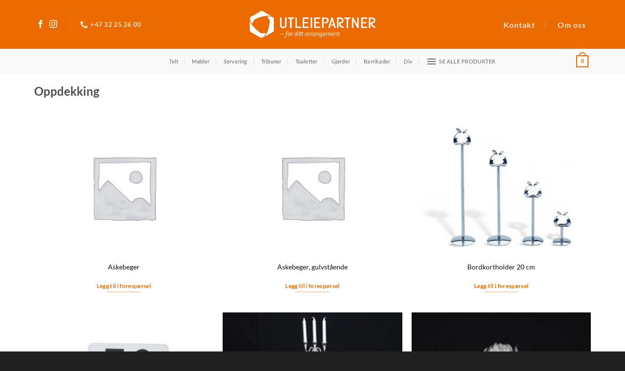

--- FILE ---
content_type: text/html; charset=UTF-8
request_url: https://utleiepartner.no/kategorisert/oppdekking/
body_size: 23500
content:
<!DOCTYPE html>
<html lang="nb-NO" class="loading-site no-js">
<head>
	<meta charset="UTF-8" />
<script type="text/javascript">
/* <![CDATA[ */
var gform;gform||(document.addEventListener("gform_main_scripts_loaded",function(){gform.scriptsLoaded=!0}),document.addEventListener("gform/theme/scripts_loaded",function(){gform.themeScriptsLoaded=!0}),window.addEventListener("DOMContentLoaded",function(){gform.domLoaded=!0}),gform={domLoaded:!1,scriptsLoaded:!1,themeScriptsLoaded:!1,isFormEditor:()=>"function"==typeof InitializeEditor,callIfLoaded:function(o){return!(!gform.domLoaded||!gform.scriptsLoaded||!gform.themeScriptsLoaded&&!gform.isFormEditor()||(gform.isFormEditor()&&console.warn("The use of gform.initializeOnLoaded() is deprecated in the form editor context and will be removed in Gravity Forms 3.1."),o(),0))},initializeOnLoaded:function(o){gform.callIfLoaded(o)||(document.addEventListener("gform_main_scripts_loaded",()=>{gform.scriptsLoaded=!0,gform.callIfLoaded(o)}),document.addEventListener("gform/theme/scripts_loaded",()=>{gform.themeScriptsLoaded=!0,gform.callIfLoaded(o)}),window.addEventListener("DOMContentLoaded",()=>{gform.domLoaded=!0,gform.callIfLoaded(o)}))},hooks:{action:{},filter:{}},addAction:function(o,r,e,t){gform.addHook("action",o,r,e,t)},addFilter:function(o,r,e,t){gform.addHook("filter",o,r,e,t)},doAction:function(o){gform.doHook("action",o,arguments)},applyFilters:function(o){return gform.doHook("filter",o,arguments)},removeAction:function(o,r){gform.removeHook("action",o,r)},removeFilter:function(o,r,e){gform.removeHook("filter",o,r,e)},addHook:function(o,r,e,t,n){null==gform.hooks[o][r]&&(gform.hooks[o][r]=[]);var d=gform.hooks[o][r];null==n&&(n=r+"_"+d.length),gform.hooks[o][r].push({tag:n,callable:e,priority:t=null==t?10:t})},doHook:function(r,o,e){var t;if(e=Array.prototype.slice.call(e,1),null!=gform.hooks[r][o]&&((o=gform.hooks[r][o]).sort(function(o,r){return o.priority-r.priority}),o.forEach(function(o){"function"!=typeof(t=o.callable)&&(t=window[t]),"action"==r?t.apply(null,e):e[0]=t.apply(null,e)})),"filter"==r)return e[0]},removeHook:function(o,r,t,n){var e;null!=gform.hooks[o][r]&&(e=(e=gform.hooks[o][r]).filter(function(o,r,e){return!!(null!=n&&n!=o.tag||null!=t&&t!=o.priority)}),gform.hooks[o][r]=e)}});
/* ]]> */
</script>

	<link rel="profile" href="http://gmpg.org/xfn/11" />
	<link rel="pingback" href="https://utleiepartner.no/xmlrpc.php" />

	<script>(function(html){html.className = html.className.replace(/\bno-js\b/,'js')})(document.documentElement);</script>
                    <!-- Start cookieyes banner --> <script id="cookieyes" type="text/javascript" src="https://cdn-cookieyes.com/client_data/d85773fe033331b882fc5a31/script.js"></script> <!-- End cookieyes banner -->

<script src="https://app.weply.chat/widget/ead395f8d1bd8fce505ad482471ed8e0" async></script>            <meta name='robots' content='index, follow, max-image-preview:large, max-snippet:-1, max-video-preview:-1' />
<meta name="viewport" content="width=device-width, initial-scale=1" />
	<!-- This site is optimized with the Yoast SEO plugin v23.5 - https://yoast.com/wordpress/plugins/seo/ -->
	<title>Oppdekking Archives | Utleiepartner</title>
	<link rel="canonical" href="https://utleiepartner.no/kategorisert/oppdekking/" />
	<meta property="og:locale" content="nb_NO" />
	<meta property="og:type" content="article" />
	<meta property="og:title" content="Oppdekking Archives | Utleiepartner" />
	<meta property="og:url" content="https://utleiepartner.no/kategorisert/oppdekking/" />
	<meta property="og:site_name" content="Utleiepartner" />
	<meta name="twitter:card" content="summary_large_image" />
	<script type="application/ld+json" class="yoast-schema-graph">{"@context":"https://schema.org","@graph":[{"@type":"CollectionPage","@id":"https://utleiepartner.no/kategorisert/oppdekking/","url":"https://utleiepartner.no/kategorisert/oppdekking/","name":"Oppdekking Archives | Utleiepartner","isPartOf":{"@id":"https://utleiepartner.no/#website"},"primaryImageOfPage":{"@id":"https://utleiepartner.no/kategorisert/oppdekking/#primaryimage"},"image":{"@id":"https://utleiepartner.no/kategorisert/oppdekking/#primaryimage"},"thumbnailUrl":"https://utleiepartner.no/wp-content/uploads/woocommerce-placeholder.png","breadcrumb":{"@id":"https://utleiepartner.no/kategorisert/oppdekking/#breadcrumb"},"inLanguage":"nb-NO"},{"@type":"ImageObject","inLanguage":"nb-NO","@id":"https://utleiepartner.no/kategorisert/oppdekking/#primaryimage","url":"https://utleiepartner.no/wp-content/uploads/woocommerce-placeholder.png","contentUrl":"https://utleiepartner.no/wp-content/uploads/woocommerce-placeholder.png","width":1200,"height":1200},{"@type":"BreadcrumbList","@id":"https://utleiepartner.no/kategorisert/oppdekking/#breadcrumb","itemListElement":[{"@type":"ListItem","position":1,"name":"Home","item":"https://utleiepartner.no/"},{"@type":"ListItem","position":2,"name":"Oppdekking"}]},{"@type":"WebSite","@id":"https://utleiepartner.no/#website","url":"https://utleiepartner.no/","name":"Utleiepartner","description":"For ditt arrangement","potentialAction":[{"@type":"SearchAction","target":{"@type":"EntryPoint","urlTemplate":"https://utleiepartner.no/?s={search_term_string}"},"query-input":{"@type":"PropertyValueSpecification","valueRequired":true,"valueName":"search_term_string"}}],"inLanguage":"nb-NO"}]}</script>
	<!-- / Yoast SEO plugin. -->


<link rel='prefetch' href='https://utleiepartner.no/wp-content/themes/flatsome/assets/js/flatsome.js?ver=22889b626eb7ec03b5a4' />
<link rel='prefetch' href='https://utleiepartner.no/wp-content/themes/flatsome/assets/js/chunk.slider.js?ver=3.20.1' />
<link rel='prefetch' href='https://utleiepartner.no/wp-content/themes/flatsome/assets/js/chunk.popups.js?ver=3.20.1' />
<link rel='prefetch' href='https://utleiepartner.no/wp-content/themes/flatsome/assets/js/chunk.tooltips.js?ver=3.20.1' />
<link rel='prefetch' href='https://utleiepartner.no/wp-content/themes/flatsome/assets/js/woocommerce.js?ver=1c9be63d628ff7c3ff4c' />
<link rel="alternate" type="application/rss+xml" title="Utleiepartner &raquo; strøm" href="https://utleiepartner.no/feed/" />
<link rel="alternate" type="application/rss+xml" title="Utleiepartner &raquo; kommentarstrøm" href="https://utleiepartner.no/comments/feed/" />
<link rel="alternate" type="application/rss+xml" title="Utleiepartner &raquo; Oppdekking Kategori Strøm" href="https://utleiepartner.no/kategorisert/oppdekking/feed/" />
<style id='wp-img-auto-sizes-contain-inline-css' type='text/css'>
img:is([sizes=auto i],[sizes^="auto," i]){contain-intrinsic-size:3000px 1500px}
/*# sourceURL=wp-img-auto-sizes-contain-inline-css */
</style>
<style id='wp-emoji-styles-inline-css' type='text/css'>

	img.wp-smiley, img.emoji {
		display: inline !important;
		border: none !important;
		box-shadow: none !important;
		height: 1em !important;
		width: 1em !important;
		margin: 0 0.07em !important;
		vertical-align: -0.1em !important;
		background: none !important;
		padding: 0 !important;
	}
/*# sourceURL=wp-emoji-styles-inline-css */
</style>
<style id='wp-block-library-inline-css' type='text/css'>
:root{--wp-block-synced-color:#7a00df;--wp-block-synced-color--rgb:122,0,223;--wp-bound-block-color:var(--wp-block-synced-color);--wp-editor-canvas-background:#ddd;--wp-admin-theme-color:#007cba;--wp-admin-theme-color--rgb:0,124,186;--wp-admin-theme-color-darker-10:#006ba1;--wp-admin-theme-color-darker-10--rgb:0,107,160.5;--wp-admin-theme-color-darker-20:#005a87;--wp-admin-theme-color-darker-20--rgb:0,90,135;--wp-admin-border-width-focus:2px}@media (min-resolution:192dpi){:root{--wp-admin-border-width-focus:1.5px}}.wp-element-button{cursor:pointer}:root .has-very-light-gray-background-color{background-color:#eee}:root .has-very-dark-gray-background-color{background-color:#313131}:root .has-very-light-gray-color{color:#eee}:root .has-very-dark-gray-color{color:#313131}:root .has-vivid-green-cyan-to-vivid-cyan-blue-gradient-background{background:linear-gradient(135deg,#00d084,#0693e3)}:root .has-purple-crush-gradient-background{background:linear-gradient(135deg,#34e2e4,#4721fb 50%,#ab1dfe)}:root .has-hazy-dawn-gradient-background{background:linear-gradient(135deg,#faaca8,#dad0ec)}:root .has-subdued-olive-gradient-background{background:linear-gradient(135deg,#fafae1,#67a671)}:root .has-atomic-cream-gradient-background{background:linear-gradient(135deg,#fdd79a,#004a59)}:root .has-nightshade-gradient-background{background:linear-gradient(135deg,#330968,#31cdcf)}:root .has-midnight-gradient-background{background:linear-gradient(135deg,#020381,#2874fc)}:root{--wp--preset--font-size--normal:16px;--wp--preset--font-size--huge:42px}.has-regular-font-size{font-size:1em}.has-larger-font-size{font-size:2.625em}.has-normal-font-size{font-size:var(--wp--preset--font-size--normal)}.has-huge-font-size{font-size:var(--wp--preset--font-size--huge)}.has-text-align-center{text-align:center}.has-text-align-left{text-align:left}.has-text-align-right{text-align:right}.has-fit-text{white-space:nowrap!important}#end-resizable-editor-section{display:none}.aligncenter{clear:both}.items-justified-left{justify-content:flex-start}.items-justified-center{justify-content:center}.items-justified-right{justify-content:flex-end}.items-justified-space-between{justify-content:space-between}.screen-reader-text{border:0;clip-path:inset(50%);height:1px;margin:-1px;overflow:hidden;padding:0;position:absolute;width:1px;word-wrap:normal!important}.screen-reader-text:focus{background-color:#ddd;clip-path:none;color:#444;display:block;font-size:1em;height:auto;left:5px;line-height:normal;padding:15px 23px 14px;text-decoration:none;top:5px;width:auto;z-index:100000}html :where(.has-border-color){border-style:solid}html :where([style*=border-top-color]){border-top-style:solid}html :where([style*=border-right-color]){border-right-style:solid}html :where([style*=border-bottom-color]){border-bottom-style:solid}html :where([style*=border-left-color]){border-left-style:solid}html :where([style*=border-width]){border-style:solid}html :where([style*=border-top-width]){border-top-style:solid}html :where([style*=border-right-width]){border-right-style:solid}html :where([style*=border-bottom-width]){border-bottom-style:solid}html :where([style*=border-left-width]){border-left-style:solid}html :where(img[class*=wp-image-]){height:auto;max-width:100%}:where(figure){margin:0 0 1em}html :where(.is-position-sticky){--wp-admin--admin-bar--position-offset:var(--wp-admin--admin-bar--height,0px)}@media screen and (max-width:600px){html :where(.is-position-sticky){--wp-admin--admin-bar--position-offset:0px}}

/*# sourceURL=wp-block-library-inline-css */
</style><link rel='stylesheet' id='wc-blocks-style-css' href='https://utleiepartner.no/wp-content/plugins/woocommerce/assets/client/blocks/wc-blocks.css?ver=wc-10.4.3' type='text/css' media='all' />
<style id='global-styles-inline-css' type='text/css'>
:root{--wp--preset--aspect-ratio--square: 1;--wp--preset--aspect-ratio--4-3: 4/3;--wp--preset--aspect-ratio--3-4: 3/4;--wp--preset--aspect-ratio--3-2: 3/2;--wp--preset--aspect-ratio--2-3: 2/3;--wp--preset--aspect-ratio--16-9: 16/9;--wp--preset--aspect-ratio--9-16: 9/16;--wp--preset--color--black: #000000;--wp--preset--color--cyan-bluish-gray: #abb8c3;--wp--preset--color--white: #ffffff;--wp--preset--color--pale-pink: #f78da7;--wp--preset--color--vivid-red: #cf2e2e;--wp--preset--color--luminous-vivid-orange: #ff6900;--wp--preset--color--luminous-vivid-amber: #fcb900;--wp--preset--color--light-green-cyan: #7bdcb5;--wp--preset--color--vivid-green-cyan: #00d084;--wp--preset--color--pale-cyan-blue: #8ed1fc;--wp--preset--color--vivid-cyan-blue: #0693e3;--wp--preset--color--vivid-purple: #9b51e0;--wp--preset--color--primary: #ec6b00;--wp--preset--color--secondary: #ffffff;--wp--preset--color--success: #627D47;--wp--preset--color--alert: #c12a0f;--wp--preset--gradient--vivid-cyan-blue-to-vivid-purple: linear-gradient(135deg,rgb(6,147,227) 0%,rgb(155,81,224) 100%);--wp--preset--gradient--light-green-cyan-to-vivid-green-cyan: linear-gradient(135deg,rgb(122,220,180) 0%,rgb(0,208,130) 100%);--wp--preset--gradient--luminous-vivid-amber-to-luminous-vivid-orange: linear-gradient(135deg,rgb(252,185,0) 0%,rgb(255,105,0) 100%);--wp--preset--gradient--luminous-vivid-orange-to-vivid-red: linear-gradient(135deg,rgb(255,105,0) 0%,rgb(207,46,46) 100%);--wp--preset--gradient--very-light-gray-to-cyan-bluish-gray: linear-gradient(135deg,rgb(238,238,238) 0%,rgb(169,184,195) 100%);--wp--preset--gradient--cool-to-warm-spectrum: linear-gradient(135deg,rgb(74,234,220) 0%,rgb(151,120,209) 20%,rgb(207,42,186) 40%,rgb(238,44,130) 60%,rgb(251,105,98) 80%,rgb(254,248,76) 100%);--wp--preset--gradient--blush-light-purple: linear-gradient(135deg,rgb(255,206,236) 0%,rgb(152,150,240) 100%);--wp--preset--gradient--blush-bordeaux: linear-gradient(135deg,rgb(254,205,165) 0%,rgb(254,45,45) 50%,rgb(107,0,62) 100%);--wp--preset--gradient--luminous-dusk: linear-gradient(135deg,rgb(255,203,112) 0%,rgb(199,81,192) 50%,rgb(65,88,208) 100%);--wp--preset--gradient--pale-ocean: linear-gradient(135deg,rgb(255,245,203) 0%,rgb(182,227,212) 50%,rgb(51,167,181) 100%);--wp--preset--gradient--electric-grass: linear-gradient(135deg,rgb(202,248,128) 0%,rgb(113,206,126) 100%);--wp--preset--gradient--midnight: linear-gradient(135deg,rgb(2,3,129) 0%,rgb(40,116,252) 100%);--wp--preset--font-size--small: 13px;--wp--preset--font-size--medium: 20px;--wp--preset--font-size--large: 36px;--wp--preset--font-size--x-large: 42px;--wp--preset--spacing--20: 0.44rem;--wp--preset--spacing--30: 0.67rem;--wp--preset--spacing--40: 1rem;--wp--preset--spacing--50: 1.5rem;--wp--preset--spacing--60: 2.25rem;--wp--preset--spacing--70: 3.38rem;--wp--preset--spacing--80: 5.06rem;--wp--preset--shadow--natural: 6px 6px 9px rgba(0, 0, 0, 0.2);--wp--preset--shadow--deep: 12px 12px 50px rgba(0, 0, 0, 0.4);--wp--preset--shadow--sharp: 6px 6px 0px rgba(0, 0, 0, 0.2);--wp--preset--shadow--outlined: 6px 6px 0px -3px rgb(255, 255, 255), 6px 6px rgb(0, 0, 0);--wp--preset--shadow--crisp: 6px 6px 0px rgb(0, 0, 0);}:where(body) { margin: 0; }.wp-site-blocks > .alignleft { float: left; margin-right: 2em; }.wp-site-blocks > .alignright { float: right; margin-left: 2em; }.wp-site-blocks > .aligncenter { justify-content: center; margin-left: auto; margin-right: auto; }:where(.is-layout-flex){gap: 0.5em;}:where(.is-layout-grid){gap: 0.5em;}.is-layout-flow > .alignleft{float: left;margin-inline-start: 0;margin-inline-end: 2em;}.is-layout-flow > .alignright{float: right;margin-inline-start: 2em;margin-inline-end: 0;}.is-layout-flow > .aligncenter{margin-left: auto !important;margin-right: auto !important;}.is-layout-constrained > .alignleft{float: left;margin-inline-start: 0;margin-inline-end: 2em;}.is-layout-constrained > .alignright{float: right;margin-inline-start: 2em;margin-inline-end: 0;}.is-layout-constrained > .aligncenter{margin-left: auto !important;margin-right: auto !important;}.is-layout-constrained > :where(:not(.alignleft):not(.alignright):not(.alignfull)){margin-left: auto !important;margin-right: auto !important;}body .is-layout-flex{display: flex;}.is-layout-flex{flex-wrap: wrap;align-items: center;}.is-layout-flex > :is(*, div){margin: 0;}body .is-layout-grid{display: grid;}.is-layout-grid > :is(*, div){margin: 0;}body{padding-top: 0px;padding-right: 0px;padding-bottom: 0px;padding-left: 0px;}a:where(:not(.wp-element-button)){text-decoration: none;}:root :where(.wp-element-button, .wp-block-button__link){background-color: #32373c;border-width: 0;color: #fff;font-family: inherit;font-size: inherit;font-style: inherit;font-weight: inherit;letter-spacing: inherit;line-height: inherit;padding-top: calc(0.667em + 2px);padding-right: calc(1.333em + 2px);padding-bottom: calc(0.667em + 2px);padding-left: calc(1.333em + 2px);text-decoration: none;text-transform: inherit;}.has-black-color{color: var(--wp--preset--color--black) !important;}.has-cyan-bluish-gray-color{color: var(--wp--preset--color--cyan-bluish-gray) !important;}.has-white-color{color: var(--wp--preset--color--white) !important;}.has-pale-pink-color{color: var(--wp--preset--color--pale-pink) !important;}.has-vivid-red-color{color: var(--wp--preset--color--vivid-red) !important;}.has-luminous-vivid-orange-color{color: var(--wp--preset--color--luminous-vivid-orange) !important;}.has-luminous-vivid-amber-color{color: var(--wp--preset--color--luminous-vivid-amber) !important;}.has-light-green-cyan-color{color: var(--wp--preset--color--light-green-cyan) !important;}.has-vivid-green-cyan-color{color: var(--wp--preset--color--vivid-green-cyan) !important;}.has-pale-cyan-blue-color{color: var(--wp--preset--color--pale-cyan-blue) !important;}.has-vivid-cyan-blue-color{color: var(--wp--preset--color--vivid-cyan-blue) !important;}.has-vivid-purple-color{color: var(--wp--preset--color--vivid-purple) !important;}.has-primary-color{color: var(--wp--preset--color--primary) !important;}.has-secondary-color{color: var(--wp--preset--color--secondary) !important;}.has-success-color{color: var(--wp--preset--color--success) !important;}.has-alert-color{color: var(--wp--preset--color--alert) !important;}.has-black-background-color{background-color: var(--wp--preset--color--black) !important;}.has-cyan-bluish-gray-background-color{background-color: var(--wp--preset--color--cyan-bluish-gray) !important;}.has-white-background-color{background-color: var(--wp--preset--color--white) !important;}.has-pale-pink-background-color{background-color: var(--wp--preset--color--pale-pink) !important;}.has-vivid-red-background-color{background-color: var(--wp--preset--color--vivid-red) !important;}.has-luminous-vivid-orange-background-color{background-color: var(--wp--preset--color--luminous-vivid-orange) !important;}.has-luminous-vivid-amber-background-color{background-color: var(--wp--preset--color--luminous-vivid-amber) !important;}.has-light-green-cyan-background-color{background-color: var(--wp--preset--color--light-green-cyan) !important;}.has-vivid-green-cyan-background-color{background-color: var(--wp--preset--color--vivid-green-cyan) !important;}.has-pale-cyan-blue-background-color{background-color: var(--wp--preset--color--pale-cyan-blue) !important;}.has-vivid-cyan-blue-background-color{background-color: var(--wp--preset--color--vivid-cyan-blue) !important;}.has-vivid-purple-background-color{background-color: var(--wp--preset--color--vivid-purple) !important;}.has-primary-background-color{background-color: var(--wp--preset--color--primary) !important;}.has-secondary-background-color{background-color: var(--wp--preset--color--secondary) !important;}.has-success-background-color{background-color: var(--wp--preset--color--success) !important;}.has-alert-background-color{background-color: var(--wp--preset--color--alert) !important;}.has-black-border-color{border-color: var(--wp--preset--color--black) !important;}.has-cyan-bluish-gray-border-color{border-color: var(--wp--preset--color--cyan-bluish-gray) !important;}.has-white-border-color{border-color: var(--wp--preset--color--white) !important;}.has-pale-pink-border-color{border-color: var(--wp--preset--color--pale-pink) !important;}.has-vivid-red-border-color{border-color: var(--wp--preset--color--vivid-red) !important;}.has-luminous-vivid-orange-border-color{border-color: var(--wp--preset--color--luminous-vivid-orange) !important;}.has-luminous-vivid-amber-border-color{border-color: var(--wp--preset--color--luminous-vivid-amber) !important;}.has-light-green-cyan-border-color{border-color: var(--wp--preset--color--light-green-cyan) !important;}.has-vivid-green-cyan-border-color{border-color: var(--wp--preset--color--vivid-green-cyan) !important;}.has-pale-cyan-blue-border-color{border-color: var(--wp--preset--color--pale-cyan-blue) !important;}.has-vivid-cyan-blue-border-color{border-color: var(--wp--preset--color--vivid-cyan-blue) !important;}.has-vivid-purple-border-color{border-color: var(--wp--preset--color--vivid-purple) !important;}.has-primary-border-color{border-color: var(--wp--preset--color--primary) !important;}.has-secondary-border-color{border-color: var(--wp--preset--color--secondary) !important;}.has-success-border-color{border-color: var(--wp--preset--color--success) !important;}.has-alert-border-color{border-color: var(--wp--preset--color--alert) !important;}.has-vivid-cyan-blue-to-vivid-purple-gradient-background{background: var(--wp--preset--gradient--vivid-cyan-blue-to-vivid-purple) !important;}.has-light-green-cyan-to-vivid-green-cyan-gradient-background{background: var(--wp--preset--gradient--light-green-cyan-to-vivid-green-cyan) !important;}.has-luminous-vivid-amber-to-luminous-vivid-orange-gradient-background{background: var(--wp--preset--gradient--luminous-vivid-amber-to-luminous-vivid-orange) !important;}.has-luminous-vivid-orange-to-vivid-red-gradient-background{background: var(--wp--preset--gradient--luminous-vivid-orange-to-vivid-red) !important;}.has-very-light-gray-to-cyan-bluish-gray-gradient-background{background: var(--wp--preset--gradient--very-light-gray-to-cyan-bluish-gray) !important;}.has-cool-to-warm-spectrum-gradient-background{background: var(--wp--preset--gradient--cool-to-warm-spectrum) !important;}.has-blush-light-purple-gradient-background{background: var(--wp--preset--gradient--blush-light-purple) !important;}.has-blush-bordeaux-gradient-background{background: var(--wp--preset--gradient--blush-bordeaux) !important;}.has-luminous-dusk-gradient-background{background: var(--wp--preset--gradient--luminous-dusk) !important;}.has-pale-ocean-gradient-background{background: var(--wp--preset--gradient--pale-ocean) !important;}.has-electric-grass-gradient-background{background: var(--wp--preset--gradient--electric-grass) !important;}.has-midnight-gradient-background{background: var(--wp--preset--gradient--midnight) !important;}.has-small-font-size{font-size: var(--wp--preset--font-size--small) !important;}.has-medium-font-size{font-size: var(--wp--preset--font-size--medium) !important;}.has-large-font-size{font-size: var(--wp--preset--font-size--large) !important;}.has-x-large-font-size{font-size: var(--wp--preset--font-size--x-large) !important;}
/*# sourceURL=global-styles-inline-css */
</style>

<style id='woocommerce-inline-inline-css' type='text/css'>
.woocommerce form .form-row .required { visibility: visible; }
/*# sourceURL=woocommerce-inline-inline-css */
</style>
<link rel='stylesheet' id='flatsome-main-css' href='https://utleiepartner.no/wp-content/themes/flatsome/assets/css/flatsome.css?ver=3.20.1' type='text/css' media='all' />
<style id='flatsome-main-inline-css' type='text/css'>
@font-face {
				font-family: "fl-icons";
				font-display: block;
				src: url(https://utleiepartner.no/wp-content/themes/flatsome/assets/css/icons/fl-icons.eot?v=3.20.1);
				src:
					url(https://utleiepartner.no/wp-content/themes/flatsome/assets/css/icons/fl-icons.eot#iefix?v=3.20.1) format("embedded-opentype"),
					url(https://utleiepartner.no/wp-content/themes/flatsome/assets/css/icons/fl-icons.woff2?v=3.20.1) format("woff2"),
					url(https://utleiepartner.no/wp-content/themes/flatsome/assets/css/icons/fl-icons.ttf?v=3.20.1) format("truetype"),
					url(https://utleiepartner.no/wp-content/themes/flatsome/assets/css/icons/fl-icons.woff?v=3.20.1) format("woff"),
					url(https://utleiepartner.no/wp-content/themes/flatsome/assets/css/icons/fl-icons.svg?v=3.20.1#fl-icons) format("svg");
			}
/*# sourceURL=flatsome-main-inline-css */
</style>
<link rel='stylesheet' id='flatsome-shop-css' href='https://utleiepartner.no/wp-content/themes/flatsome/assets/css/flatsome-shop.css?ver=3.20.1' type='text/css' media='all' />
<link rel='stylesheet' id='flatsome-style-css' href='https://utleiepartner.no/wp-content/themes/flatsome-child/style.css?ver=3.0' type='text/css' media='all' />
<script type="text/javascript" src="https://utleiepartner.no/wp-includes/js/jquery/jquery.min.js?ver=3.7.1" id="jquery-core-js"></script>
<script type="text/javascript" src="https://utleiepartner.no/wp-includes/js/jquery/jquery-migrate.min.js?ver=3.4.1" id="jquery-migrate-js"></script>
<script type="text/javascript" src="https://utleiepartner.no/wp-content/plugins/woocommerce/assets/js/jquery-blockui/jquery.blockUI.min.js?ver=2.7.0-wc.10.4.3" id="wc-jquery-blockui-js" data-wp-strategy="defer"></script>
<script type="text/javascript" id="wc-add-to-cart-js-extra">
/* <![CDATA[ */
var wc_add_to_cart_params = {"ajax_url":"/wp-admin/admin-ajax.php","wc_ajax_url":"/?wc-ajax=%%endpoint%%","i18n_view_cart":"Se over foresp\u00f8rsel","cart_url":"https://utleiepartner.no/cart/","is_cart":"","cart_redirect_after_add":"no"};
//# sourceURL=wc-add-to-cart-js-extra
/* ]]> */
</script>
<script type="text/javascript" src="https://utleiepartner.no/wp-content/plugins/woocommerce/assets/js/frontend/add-to-cart.min.js?ver=10.4.3" id="wc-add-to-cart-js" defer="defer" data-wp-strategy="defer"></script>
<script type="text/javascript" src="https://utleiepartner.no/wp-content/plugins/woocommerce/assets/js/js-cookie/js.cookie.min.js?ver=2.1.4-wc.10.4.3" id="wc-js-cookie-js" data-wp-strategy="defer"></script>
<link rel="https://api.w.org/" href="https://utleiepartner.no/wp-json/" /><link rel="alternate" title="JSON" type="application/json" href="https://utleiepartner.no/wp-json/wp/v2/product_cat/42" /><link rel="EditURI" type="application/rsd+xml" title="RSD" href="https://utleiepartner.no/xmlrpc.php?rsd" />

	<noscript><style>.woocommerce-product-gallery{ opacity: 1 !important; }</style></noscript>
	            <!-- Google Tag Manager -->
            <script>(function(w,d,s,l,i){w[l]=w[l]||[];w[l].push({'gtm.start':
            new Date().getTime(),event:'gtm.js'});var f=d.getElementsByTagName(s)[0],
            j=d.createElement(s),dl=l!='dataLayer'?'&l='+l:'';j.async=true;j.src=
            'https://www.googletagmanager.com/gtm.js?id='+i+dl;f.parentNode.insertBefore(j,f);
            })(window,document,'script','dataLayer','GTM-PTVX6P9Q');</script>
            <!-- End Google Tag Manager -->
                    <script>
                !function(f,b,e,v,n,t,s)
                {if(f.fbq)return;n=f.fbq=function(){n.callMethod?
                n.callMethod.apply(n,arguments):n.queue.push(arguments)};
                if(!f._fbq)f._fbq=n;n.push=n;n.loaded=!0;n.version='2.0';
                n.queue=[];t=b.createElement(e);t.async=!0;
                t.src=v;s=b.getElementsByTagName(e)[0];
                s.parentNode.insertBefore(t,s)}(window, document,'script',
                'https://connect.facebook.net/en_US/fbevents.js');
            </script>

            <script>
                fbq('init', '533221377292749');
                fbq('track', 'PageView');
            </script>
        <link rel="icon" href="https://utleiepartner.no/wp-content/uploads/2021/01/cropped-Favicon-32x32.png" sizes="32x32" />
<link rel="icon" href="https://utleiepartner.no/wp-content/uploads/2021/01/cropped-Favicon-192x192.png" sizes="192x192" />
<link rel="apple-touch-icon" href="https://utleiepartner.no/wp-content/uploads/2021/01/cropped-Favicon-180x180.png" />
<meta name="msapplication-TileImage" content="https://utleiepartner.no/wp-content/uploads/2021/01/cropped-Favicon-270x270.png" />
<style id="custom-css" type="text/css">:root {--primary-color: #ec6b00;--fs-color-primary: #ec6b00;--fs-color-secondary: #ffffff;--fs-color-success: #627D47;--fs-color-alert: #c12a0f;--fs-color-base: #757575;--fs-experimental-link-color: #0f0f0f;--fs-experimental-link-color-hover: #e27a03;}.tooltipster-base {--tooltip-color: #fff;--tooltip-bg-color: #000;}.off-canvas-right .mfp-content, .off-canvas-left .mfp-content {--drawer-width: 300px;}.off-canvas .mfp-content.off-canvas-cart {--drawer-width: 360px;}.container-width, .full-width .ubermenu-nav, .container, .row{max-width: 1170px}.row.row-collapse{max-width: 1140px}.row.row-small{max-width: 1162.5px}.row.row-large{max-width: 1200px}.header-main{height: 100px}#logo img{max-height: 100px}#logo{width:260px;}#logo img{padding:8px 0;}.header-bottom{min-height: 17px}.header-top{min-height: 30px}.transparent .header-main{height: 89px}.transparent #logo img{max-height: 89px}.has-transparent + .page-title:first-of-type,.has-transparent + #main > .page-title,.has-transparent + #main > div > .page-title,.has-transparent + #main .page-header-wrapper:first-of-type .page-title{padding-top: 169px;}.header.show-on-scroll,.stuck .header-main{height:70px!important}.stuck #logo img{max-height: 70px!important}.header-bg-color {background-color: #ec6b00}.header-bottom {background-color: #f9f9f9}.top-bar-nav > li > a{line-height: 16px }.stuck .header-main .nav > li > a{line-height: 50px }.header-bottom-nav > li > a{line-height: 19px }@media (max-width: 549px) {.header-main{height: 79px}#logo img{max-height: 79px}}.header-top{background-color:#ec6b00!important;}h1,h2,h3,h4,h5,h6,.heading-font{color: #4c4c4c;}body{font-size: 100%;}@media screen and (max-width: 549px){body{font-size: 100%;}}body{font-family: Lato, sans-serif;}body {font-weight: 400;font-style: normal;}.nav > li > a {font-family: Lato, sans-serif;}.mobile-sidebar-levels-2 .nav > li > ul > li > a {font-family: Lato, sans-serif;}.nav > li > a,.mobile-sidebar-levels-2 .nav > li > ul > li > a {font-weight: 700;font-style: normal;}h1,h2,h3,h4,h5,h6,.heading-font, .off-canvas-center .nav-sidebar.nav-vertical > li > a{font-family: Lato, sans-serif;}h1,h2,h3,h4,h5,h6,.heading-font,.banner h1,.banner h2 {font-weight: 700;font-style: normal;}.alt-font{font-family: "Dancing Script", sans-serif;}.alt-font {font-weight: 400!important;font-style: normal!important;}button,.button{text-transform: none;}.nav > li > a, .links > li > a{text-transform: none;}.current .breadcrumb-step, [data-icon-label]:after, .button#place_order,.button.checkout,.checkout-button,.single_add_to_cart_button.button, .sticky-add-to-cart-select-options-button{background-color: #ec6b00!important }.has-equal-box-heights .box-image {padding-top: 76%;}.price del, .product_list_widget del, del .woocommerce-Price-amount { color: #ec6b00; }@media screen and (min-width: 550px){.products .box-vertical .box-image{min-width: 500px!important;width: 500px!important;}}.footer-1{background-color: #2b2b2b}.footer-2{background-color: #2b2b2b}.absolute-footer, html{background-color: #212121}.nav-vertical-fly-out > li + li {border-top-width: 1px; border-top-style: solid;}.label-new.menu-item > a:after{content:"New";}.label-hot.menu-item > a:after{content:"Hot";}.label-sale.menu-item > a:after{content:"Sale";}.label-popular.menu-item > a:after{content:"Popular";}</style><style id="kirki-inline-styles">/* latin-ext */
@font-face {
  font-family: 'Lato';
  font-style: normal;
  font-weight: 400;
  font-display: swap;
  src: url(https://utleiepartner.no/wp-content/fonts/lato/S6uyw4BMUTPHjxAwXjeu.woff2) format('woff2');
  unicode-range: U+0100-02BA, U+02BD-02C5, U+02C7-02CC, U+02CE-02D7, U+02DD-02FF, U+0304, U+0308, U+0329, U+1D00-1DBF, U+1E00-1E9F, U+1EF2-1EFF, U+2020, U+20A0-20AB, U+20AD-20C0, U+2113, U+2C60-2C7F, U+A720-A7FF;
}
/* latin */
@font-face {
  font-family: 'Lato';
  font-style: normal;
  font-weight: 400;
  font-display: swap;
  src: url(https://utleiepartner.no/wp-content/fonts/lato/S6uyw4BMUTPHjx4wXg.woff2) format('woff2');
  unicode-range: U+0000-00FF, U+0131, U+0152-0153, U+02BB-02BC, U+02C6, U+02DA, U+02DC, U+0304, U+0308, U+0329, U+2000-206F, U+20AC, U+2122, U+2191, U+2193, U+2212, U+2215, U+FEFF, U+FFFD;
}
/* latin-ext */
@font-face {
  font-family: 'Lato';
  font-style: normal;
  font-weight: 700;
  font-display: swap;
  src: url(https://utleiepartner.no/wp-content/fonts/lato/S6u9w4BMUTPHh6UVSwaPGR_p.woff2) format('woff2');
  unicode-range: U+0100-02BA, U+02BD-02C5, U+02C7-02CC, U+02CE-02D7, U+02DD-02FF, U+0304, U+0308, U+0329, U+1D00-1DBF, U+1E00-1E9F, U+1EF2-1EFF, U+2020, U+20A0-20AB, U+20AD-20C0, U+2113, U+2C60-2C7F, U+A720-A7FF;
}
/* latin */
@font-face {
  font-family: 'Lato';
  font-style: normal;
  font-weight: 700;
  font-display: swap;
  src: url(https://utleiepartner.no/wp-content/fonts/lato/S6u9w4BMUTPHh6UVSwiPGQ.woff2) format('woff2');
  unicode-range: U+0000-00FF, U+0131, U+0152-0153, U+02BB-02BC, U+02C6, U+02DA, U+02DC, U+0304, U+0308, U+0329, U+2000-206F, U+20AC, U+2122, U+2191, U+2193, U+2212, U+2215, U+FEFF, U+FFFD;
}/* vietnamese */
@font-face {
  font-family: 'Dancing Script';
  font-style: normal;
  font-weight: 400;
  font-display: swap;
  src: url(https://utleiepartner.no/wp-content/fonts/dancing-script/If2cXTr6YS-zF4S-kcSWSVi_sxjsohD9F50Ruu7BMSo3Rep8ltA.woff2) format('woff2');
  unicode-range: U+0102-0103, U+0110-0111, U+0128-0129, U+0168-0169, U+01A0-01A1, U+01AF-01B0, U+0300-0301, U+0303-0304, U+0308-0309, U+0323, U+0329, U+1EA0-1EF9, U+20AB;
}
/* latin-ext */
@font-face {
  font-family: 'Dancing Script';
  font-style: normal;
  font-weight: 400;
  font-display: swap;
  src: url(https://utleiepartner.no/wp-content/fonts/dancing-script/If2cXTr6YS-zF4S-kcSWSVi_sxjsohD9F50Ruu7BMSo3ROp8ltA.woff2) format('woff2');
  unicode-range: U+0100-02BA, U+02BD-02C5, U+02C7-02CC, U+02CE-02D7, U+02DD-02FF, U+0304, U+0308, U+0329, U+1D00-1DBF, U+1E00-1E9F, U+1EF2-1EFF, U+2020, U+20A0-20AB, U+20AD-20C0, U+2113, U+2C60-2C7F, U+A720-A7FF;
}
/* latin */
@font-face {
  font-family: 'Dancing Script';
  font-style: normal;
  font-weight: 400;
  font-display: swap;
  src: url(https://utleiepartner.no/wp-content/fonts/dancing-script/If2cXTr6YS-zF4S-kcSWSVi_sxjsohD9F50Ruu7BMSo3Sup8.woff2) format('woff2');
  unicode-range: U+0000-00FF, U+0131, U+0152-0153, U+02BB-02BC, U+02C6, U+02DA, U+02DC, U+0304, U+0308, U+0329, U+2000-206F, U+20AC, U+2122, U+2191, U+2193, U+2212, U+2215, U+FEFF, U+FFFD;
}</style><link rel='stylesheet' id='gform_basic-css' href='https://utleiepartner.no/wp-content/plugins/gravityforms/assets/css/dist/basic.min.css?ver=2.9.24' type='text/css' media='all' />
<link rel='stylesheet' id='gform_theme_components-css' href='https://utleiepartner.no/wp-content/plugins/gravityforms/assets/css/dist/theme-components.min.css?ver=2.9.24' type='text/css' media='all' />
<link rel='stylesheet' id='gform_theme-css' href='https://utleiepartner.no/wp-content/plugins/gravityforms/assets/css/dist/theme.min.css?ver=2.9.24' type='text/css' media='all' />
</head>

<body class="archive tax-product_cat term-oppdekking term-42 wp-theme-flatsome wp-child-theme-flatsome-child theme-flatsome woocommerce woocommerce-page woocommerce-no-js full-width lightbox nav-dropdown-has-arrow nav-dropdown-has-shadow nav-dropdown-has-border">

            <!-- Google Tag Manager (noscript) -->
            <noscript><iframe src="https://www.googletagmanager.com/ns.html?id=GTM-PTVX6P9Q"
            height="0" width="0" style="display:none;visibility:hidden"></iframe></noscript>
            <!-- End Google Tag Manager (noscript) -->
        
<a class="skip-link screen-reader-text" href="#main">Skip to content</a>

<div id="wrapper">

	
	<header id="header" class="header has-sticky sticky-fade">
		<div class="header-wrapper">
			<div id="top-bar" class="header-top nav-dark show-for-medium">
    <div class="flex-row container">
      <div class="flex-col hide-for-medium flex-left">
          <ul class="nav nav-left medium-nav-center nav-small  nav-divided">
                        </ul>
      </div>

      <div class="flex-col hide-for-medium flex-center">
          <ul class="nav nav-center nav-small  nav-divided">
                        </ul>
      </div>

      <div class="flex-col hide-for-medium flex-right">
         <ul class="nav top-bar-nav nav-right nav-small  nav-divided">
                        </ul>
      </div>

            <div class="flex-col show-for-medium flex-grow">
          <ul class="nav nav-center nav-small mobile-nav  nav-divided">
              <li class="header-contact-wrapper">
		<ul id="header-contact" class="nav medium-nav-center nav-divided nav-uppercase header-contact">
		
			
			
						<li>
			  <a href="tel:+47 32 25 26 00" class="tooltip" title="+47 32 25 26 00">
			     <i class="icon-phone" aria-hidden="true" style="font-size:16px;"></i>			      <span>+47 32 25 26 00</span>
			  </a>
			</li>
			
				</ul>
</li>
          </ul>
      </div>
      
    </div>
</div>
<div id="masthead" class="header-main show-logo-center hide-for-sticky nav-dark">
      <div class="header-inner flex-row container logo-center medium-logo-left" role="navigation">

          <!-- Logo -->
          <div id="logo" class="flex-col logo">
            
<!-- Header logo -->
<a href="https://utleiepartner.no/" title="Utleiepartner - For ditt arrangement" rel="home">
		<img width="1" height="1" src="https://utleiepartner.no/wp-content/uploads/2023/12/Weblogo-hvit-i-bruk-2021.svg" class="header_logo header-logo" alt="Utleiepartner"/><img  width="1" height="1" src="https://utleiepartner.no/wp-content/uploads/2023/12/Weblogo-hvit-i-bruk-2021.svg" class="header-logo-dark" alt="Utleiepartner"/></a>
          </div>

          <!-- Mobile Left Elements -->
          <div class="flex-col show-for-medium flex-left">
            <ul class="mobile-nav nav nav-left ">
                          </ul>
          </div>

          <!-- Left Elements -->
          <div class="flex-col hide-for-medium flex-left
            ">
            <ul class="header-nav header-nav-main nav nav-left  nav-divided nav-size-large nav-spacing-xlarge" >
              <li class="html header-social-icons ml-0">
	<div class="social-icons follow-icons" ><a href="https://www.facebook.com/Utleiepartner" target="_blank" data-label="Facebook" class="icon plain tooltip facebook" title="Follow on Facebook" aria-label="Follow on Facebook" rel="noopener nofollow"><i class="icon-facebook" aria-hidden="true"></i></a><a href="https://www.instagram.com/utleiepartner/" target="_blank" data-label="Instagram" class="icon plain tooltip instagram" title="Follow on Instagram" aria-label="Follow on Instagram" rel="noopener nofollow"><i class="icon-instagram" aria-hidden="true"></i></a></div></li>
<li class="header-divider"></li><li class="header-contact-wrapper">
		<ul id="header-contact" class="nav medium-nav-center nav-divided nav-uppercase header-contact">
		
			
			
						<li>
			  <a href="tel:+47 32 25 26 00" class="tooltip" title="+47 32 25 26 00">
			     <i class="icon-phone" aria-hidden="true" style="font-size:16px;"></i>			      <span>+47 32 25 26 00</span>
			  </a>
			</li>
			
				</ul>
</li>
            </ul>
          </div>

          <!-- Right Elements -->
          <div class="flex-col hide-for-medium flex-right">
            <ul class="header-nav header-nav-main nav nav-right  nav-divided nav-size-large nav-spacing-xlarge">
              <li id="menu-item-856" class="menu-item menu-item-type-post_type menu-item-object-page menu-item-856 menu-item-design-default"><a href="https://utleiepartner.no/kontakt/" class="nav-top-link">Kontakt</a></li>
<li id="menu-item-3215" class="menu-item menu-item-type-post_type menu-item-object-page menu-item-3215 menu-item-design-default"><a href="https://utleiepartner.no/om-oss/" class="nav-top-link">Om oss</a></li>
            </ul>
          </div>

          <!-- Mobile Right Elements -->
          <div class="flex-col show-for-medium flex-right">
            <ul class="mobile-nav nav nav-right ">
                          </ul>
          </div>

      </div>

            <div class="container"><div class="top-divider full-width"></div></div>
      </div>
<div id="wide-nav" class="header-bottom wide-nav flex-has-center">
    <div class="flex-row container">

                        <div class="flex-col hide-for-medium flex-left">
                <ul class="nav header-nav header-bottom-nav nav-left  nav-divided nav-size-small nav-spacing-medium nav-uppercase">
                                    </ul>
            </div>
            
                        <div class="flex-col hide-for-medium flex-center">
                <ul class="nav header-nav header-bottom-nav nav-center  nav-divided nav-size-small nav-spacing-medium nav-uppercase">
                    <li id="menu-item-1530" class="menu-item menu-item-type-post_type menu-item-object-page menu-item-1530 menu-item-design-default"><a href="https://utleiepartner.no/telt/" class="nav-top-link">Telt</a></li>
<li id="menu-item-1532" class="menu-item menu-item-type-post_type menu-item-object-page menu-item-1532 menu-item-design-default"><a href="https://utleiepartner.no/mobler/" class="nav-top-link">Møbler</a></li>
<li id="menu-item-2515" class="menu-item menu-item-type-post_type menu-item-object-page menu-item-2515 menu-item-design-default"><a href="https://utleiepartner.no/servering/" class="nav-top-link">Servering</a></li>
<li id="menu-item-1696" class="menu-item menu-item-type-post_type menu-item-object-page menu-item-1696 menu-item-design-default"><a href="https://utleiepartner.no/tribuner/" class="nav-top-link">Tribuner</a></li>
<li id="menu-item-1531" class="menu-item menu-item-type-post_type menu-item-object-page menu-item-1531 menu-item-design-default"><a href="https://utleiepartner.no/toaletter/" class="nav-top-link">Toaletter</a></li>
<li id="menu-item-1533" class="menu-item menu-item-type-post_type menu-item-object-page menu-item-1533 menu-item-design-default"><a href="https://utleiepartner.no/gjerder/" class="nav-top-link">Gjerder</a></li>
<li id="menu-item-2514" class="menu-item menu-item-type-post_type menu-item-object-page menu-item-2514 menu-item-design-default"><a href="https://utleiepartner.no/barrikader/" class="nav-top-link">Barrikader</a></li>
<li id="menu-item-2737" class="menu-item menu-item-type-post_type menu-item-object-page menu-item-2737 menu-item-design-default"><a href="https://utleiepartner.no/diverse/" class="nav-top-link">Div</a></li>
<li class="nav-icon has-icon">
			<a href="#" class="is-small" data-open="#main-menu" data-pos="left" data-bg="main-menu-overlay" data-color="dark" role="button" aria-label="Menu" aria-controls="main-menu" aria-expanded="false" aria-haspopup="dialog" data-flatsome-role-button>
			<i class="icon-menu" aria-hidden="true"></i>			<span class="menu-title uppercase hide-for-small">Menu</span>		</a>
	</li>
                </ul>
            </div>
            
                        <div class="flex-col hide-for-medium flex-right flex-grow">
              <ul class="nav header-nav header-bottom-nav nav-right  nav-divided nav-size-small nav-spacing-medium nav-uppercase">
                   <li class="cart-item has-icon has-dropdown">

<a href="https://utleiepartner.no/cart/" class="header-cart-link nav-top-link is-small" title="Handlekurv" aria-label="Se over forespørsel" aria-expanded="false" aria-haspopup="true" role="button" data-flatsome-role-button>


    <span class="cart-icon image-icon">
    <strong>0</strong>
  </span>
  </a>

 <ul class="nav-dropdown nav-dropdown-default">
    <li class="html widget_shopping_cart">
      <div class="widget_shopping_cart_content">
        

	<div class="ux-mini-cart-empty flex flex-row-col text-center pt pb">
				<div class="ux-mini-cart-empty-icon">
			<svg aria-hidden="true" xmlns="http://www.w3.org/2000/svg" viewBox="0 0 17 19" style="opacity:.1;height:80px;">
				<path d="M8.5 0C6.7 0 5.3 1.2 5.3 2.7v2H2.1c-.3 0-.6.3-.7.7L0 18.2c0 .4.2.8.6.8h15.7c.4 0 .7-.3.7-.7v-.1L15.6 5.4c0-.3-.3-.6-.7-.6h-3.2v-2c0-1.6-1.4-2.8-3.2-2.8zM6.7 2.7c0-.8.8-1.4 1.8-1.4s1.8.6 1.8 1.4v2H6.7v-2zm7.5 3.4 1.3 11.5h-14L2.8 6.1h2.5v1.4c0 .4.3.7.7.7.4 0 .7-.3.7-.7V6.1h3.5v1.4c0 .4.3.7.7.7s.7-.3.7-.7V6.1h2.6z" fill-rule="evenodd" clip-rule="evenodd" fill="currentColor"></path>
			</svg>
		</div>
				<p class="woocommerce-mini-cart__empty-message empty">Du har ingen produkter i handlekurven.</p>
			</div>


      </div>
    </li>
     </ul>

</li>
              </ul>
            </div>
            
                          <div class="flex-col show-for-medium flex-grow">
                  <ul class="nav header-bottom-nav nav-center mobile-nav  nav-divided nav-size-small nav-spacing-medium nav-uppercase">
                      <li class="nav-icon has-icon">
			<a href="#" class="is-small" data-open="#main-menu" data-pos="left" data-bg="main-menu-overlay" data-color="dark" role="button" aria-label="Menu" aria-controls="main-menu" aria-expanded="false" aria-haspopup="dialog" data-flatsome-role-button>
			<i class="icon-menu" aria-hidden="true"></i>			<span class="menu-title uppercase hide-for-small">Menu</span>		</a>
	</li>
<li class="menu-item menu-item-type-post_type menu-item-object-page menu-item-856 menu-item-design-default"><a href="https://utleiepartner.no/kontakt/" class="nav-top-link">Kontakt</a></li>
<li class="menu-item menu-item-type-post_type menu-item-object-page menu-item-3215 menu-item-design-default"><a href="https://utleiepartner.no/om-oss/" class="nav-top-link">Om oss</a></li>
<li class="html header-button-1">
	<div class="header-button">
		<a href="https://utleiepartner.no/ledige-stillinger/" class="button primary" >
		<span>Ledig stilling</span>
	</a>
	</div>
</li>
                  </ul>
              </div>
            
    </div>
</div>

<div class="header-bg-container fill"><div class="header-bg-image fill"></div><div class="header-bg-color fill"></div></div>		</div>
	</header>

	<div class="shop-page-title category-page-title page-title ">
	<div class="page-title-inner flex-row  medium-flex-wrap container">
		<div class="flex-col flex-grow medium-text-center">
					<h1 class="shop-page-title is-xlarge">Oppdekking</h1>
		<div class="is-small">
	<nav class="woocommerce-breadcrumb breadcrumbs uppercase" aria-label="Breadcrumb">Oppdekking</nav></div>
		</div>
		<div class="flex-col medium-text-center">
				<p class="woocommerce-result-count hide-for-medium" role="alert" aria-relevant="all" >
		Viser alle 11 resultater	</p>
	<form class="woocommerce-ordering" method="get">
		<select
		name="orderby"
		class="orderby"
					aria-label="Produktsortering"
			>
					<option value="menu_order"  selected='selected'>Standard sortering</option>
					<option value="popularity" >Sorter etter popularitet</option>
					<option value="date" >Sorter etter nyeste</option>
					<option value="price" >Sorter etter pris: lav til høy</option>
					<option value="price-desc" >Sorter etter pris: høy til lav</option>
			</select>
	<input type="hidden" name="paged" value="1" />
	</form>
		</div>
	</div>
</div>

	<main id="main" class="">
<div class="row category-page-row">

		<div class="col large-12">
		<div class="shop-container">
<div class="woocommerce-notices-wrapper"></div><div class="products row row-small large-columns-3 medium-columns-3 small-columns-2 has-shadow row-box-shadow-2-hover has-equal-box-heights equalize-box">
<div class="product-small col has-hover product type-product post-1059 status-publish first instock product_cat-oppdekking has-post-thumbnail shipping-taxable purchasable product-type-simple">
	<div class="col-inner">
	
<div class="badge-container absolute left top z-1">

</div>
	<div class="product-small box ">
		<div class="box-image">
			<div class="image-glow">
				<a href="https://utleiepartner.no/utleieprodukter/askebeger/">
					<img width="500" height="500" src="https://utleiepartner.no/wp-content/uploads/woocommerce-placeholder-500x500.png" class="attachment-woocommerce_thumbnail size-woocommerce_thumbnail" alt="Askebeger" decoding="async" fetchpriority="high" srcset="https://utleiepartner.no/wp-content/uploads/woocommerce-placeholder-500x500.png 500w, https://utleiepartner.no/wp-content/uploads/woocommerce-placeholder-100x100.png 100w, https://utleiepartner.no/wp-content/uploads/woocommerce-placeholder-600x600.png 600w, https://utleiepartner.no/wp-content/uploads/woocommerce-placeholder-400x400.png 400w, https://utleiepartner.no/wp-content/uploads/woocommerce-placeholder-800x800.png 800w, https://utleiepartner.no/wp-content/uploads/woocommerce-placeholder-280x280.png 280w, https://utleiepartner.no/wp-content/uploads/woocommerce-placeholder-768x768.png 768w, https://utleiepartner.no/wp-content/uploads/woocommerce-placeholder.png 1200w" sizes="(max-width: 500px) 100vw, 500px" />				</a>
			</div>
			<div class="image-tools is-small top right show-on-hover">
							</div>
			<div class="image-tools is-small hide-for-small bottom left show-on-hover">
							</div>
			<div class="image-tools grid-tools text-center hide-for-small bottom hover-slide-in show-on-hover">
							</div>
					</div>

		<div class="box-text box-text-products text-center grid-style-2">
			<div class="title-wrapper"><p class="name product-title woocommerce-loop-product__title"><a href="https://utleiepartner.no/utleieprodukter/askebeger/" class="woocommerce-LoopProduct-link woocommerce-loop-product__link">Askebeger</a></p></div><div class="price-wrapper">
</div><div class="add-to-cart-button"><a href="/kategorisert/oppdekking/?add-to-cart=1059" aria-describedby="woocommerce_loop_add_to_cart_link_describedby_1059" data-quantity="1" class="primary is-small mb-0 button product_type_simple add_to_cart_button ajax_add_to_cart is-underline" data-product_id="1059" data-product_sku="" aria-label="Legg i handlekurv: «Askebeger»" rel="nofollow" data-success_message="«Askebeger» ble lagt til i handlekurven" role="button">Legg til i forespørsel</a></div>	<span id="woocommerce_loop_add_to_cart_link_describedby_1059" class="screen-reader-text">
			</span>
		</div>
	</div>
		</div>
</div><div class="product-small col has-hover product type-product post-1061 status-publish instock product_cat-oppdekking shipping-taxable purchasable product-type-simple">
	<div class="col-inner">
	
<div class="badge-container absolute left top z-1">

</div>
	<div class="product-small box ">
		<div class="box-image">
			<div class="image-glow">
				<a href="https://utleiepartner.no/utleieprodukter/askebeger-gulvstaende/">
					<img width="500" height="500" src="https://utleiepartner.no/wp-content/uploads/woocommerce-placeholder-500x500.png" class="woocommerce-placeholder wp-post-image" alt="Plassholder" decoding="async" srcset="https://utleiepartner.no/wp-content/uploads/woocommerce-placeholder-500x500.png 500w, https://utleiepartner.no/wp-content/uploads/woocommerce-placeholder-100x100.png 100w, https://utleiepartner.no/wp-content/uploads/woocommerce-placeholder-600x600.png 600w, https://utleiepartner.no/wp-content/uploads/woocommerce-placeholder-400x400.png 400w, https://utleiepartner.no/wp-content/uploads/woocommerce-placeholder-800x800.png 800w, https://utleiepartner.no/wp-content/uploads/woocommerce-placeholder-280x280.png 280w, https://utleiepartner.no/wp-content/uploads/woocommerce-placeholder-768x768.png 768w, https://utleiepartner.no/wp-content/uploads/woocommerce-placeholder.png 1200w" sizes="(max-width: 500px) 100vw, 500px" />				</a>
			</div>
			<div class="image-tools is-small top right show-on-hover">
							</div>
			<div class="image-tools is-small hide-for-small bottom left show-on-hover">
							</div>
			<div class="image-tools grid-tools text-center hide-for-small bottom hover-slide-in show-on-hover">
							</div>
					</div>

		<div class="box-text box-text-products text-center grid-style-2">
			<div class="title-wrapper"><p class="name product-title woocommerce-loop-product__title"><a href="https://utleiepartner.no/utleieprodukter/askebeger-gulvstaende/" class="woocommerce-LoopProduct-link woocommerce-loop-product__link">Askebeger, gulvstående</a></p></div><div class="price-wrapper">
</div><div class="add-to-cart-button"><a href="/kategorisert/oppdekking/?add-to-cart=1061" aria-describedby="woocommerce_loop_add_to_cart_link_describedby_1061" data-quantity="1" class="primary is-small mb-0 button product_type_simple add_to_cart_button ajax_add_to_cart is-underline" data-product_id="1061" data-product_sku="" aria-label="Legg i handlekurv: «Askebeger, gulvstående»" rel="nofollow" data-success_message="«Askebeger, gulvstående» ble lagt til i handlekurven" role="button">Legg til i forespørsel</a></div>	<span id="woocommerce_loop_add_to_cart_link_describedby_1061" class="screen-reader-text">
			</span>
		</div>
	</div>
		</div>
</div><div class="product-small col has-hover product type-product post-1063 status-publish last instock product_cat-oppdekking has-post-thumbnail shipping-taxable purchasable product-type-simple">
	<div class="col-inner">
	
<div class="badge-container absolute left top z-1">

</div>
	<div class="product-small box ">
		<div class="box-image">
			<div class="image-glow">
				<a href="https://utleiepartner.no/utleieprodukter/bordkortholder-20-cm/">
					<img width="500" height="438" src="https://utleiepartner.no/wp-content/uploads/2021/01/Utleie-produkter-servering-_0000_bordkortholder1-500x438.jpg" class="attachment-woocommerce_thumbnail size-woocommerce_thumbnail" alt="Bordkortholder 20 cm" decoding="async" />				</a>
			</div>
			<div class="image-tools is-small top right show-on-hover">
							</div>
			<div class="image-tools is-small hide-for-small bottom left show-on-hover">
							</div>
			<div class="image-tools grid-tools text-center hide-for-small bottom hover-slide-in show-on-hover">
							</div>
					</div>

		<div class="box-text box-text-products text-center grid-style-2">
			<div class="title-wrapper"><p class="name product-title woocommerce-loop-product__title"><a href="https://utleiepartner.no/utleieprodukter/bordkortholder-20-cm/" class="woocommerce-LoopProduct-link woocommerce-loop-product__link">Bordkortholder 20 cm</a></p></div><div class="price-wrapper">
</div><div class="add-to-cart-button"><a href="/kategorisert/oppdekking/?add-to-cart=1063" aria-describedby="woocommerce_loop_add_to_cart_link_describedby_1063" data-quantity="1" class="primary is-small mb-0 button product_type_simple add_to_cart_button ajax_add_to_cart is-underline" data-product_id="1063" data-product_sku="" aria-label="Legg i handlekurv: «Bordkortholder 20 cm»" rel="nofollow" data-success_message="«Bordkortholder 20 cm» ble lagt til i handlekurven" role="button">Legg til i forespørsel</a></div>	<span id="woocommerce_loop_add_to_cart_link_describedby_1063" class="screen-reader-text">
			</span>
		</div>
	</div>
		</div>
</div><div class="product-small col has-hover product type-product post-1064 status-publish first instock product_cat-oppdekking has-post-thumbnail shipping-taxable purchasable product-type-simple">
	<div class="col-inner">
	
<div class="badge-container absolute left top z-1">

</div>
	<div class="product-small box ">
		<div class="box-image">
			<div class="image-glow">
				<a href="https://utleiepartner.no/utleieprodukter/bordnummer/">
					<img width="500" height="438" src="https://utleiepartner.no/wp-content/uploads/2021/01/Utleie-produkter-servering-_0001_Layer-1-500x438.jpg" class="attachment-woocommerce_thumbnail size-woocommerce_thumbnail" alt="Bordnummer" decoding="async" loading="lazy" />				</a>
			</div>
			<div class="image-tools is-small top right show-on-hover">
							</div>
			<div class="image-tools is-small hide-for-small bottom left show-on-hover">
							</div>
			<div class="image-tools grid-tools text-center hide-for-small bottom hover-slide-in show-on-hover">
							</div>
					</div>

		<div class="box-text box-text-products text-center grid-style-2">
			<div class="title-wrapper"><p class="name product-title woocommerce-loop-product__title"><a href="https://utleiepartner.no/utleieprodukter/bordnummer/" class="woocommerce-LoopProduct-link woocommerce-loop-product__link">Bordnummer</a></p></div><div class="price-wrapper">
</div><div class="add-to-cart-button"><a href="/kategorisert/oppdekking/?add-to-cart=1064" aria-describedby="woocommerce_loop_add_to_cart_link_describedby_1064" data-quantity="1" class="primary is-small mb-0 button product_type_simple add_to_cart_button ajax_add_to_cart is-underline" data-product_id="1064" data-product_sku="" aria-label="Legg i handlekurv: «Bordnummer»" rel="nofollow" data-success_message="«Bordnummer» ble lagt til i handlekurven" role="button">Legg til i forespørsel</a></div>	<span id="woocommerce_loop_add_to_cart_link_describedby_1064" class="screen-reader-text">
			</span>
		</div>
	</div>
		</div>
</div><div class="product-small col has-hover product type-product post-1065 status-publish instock product_cat-oppdekking has-post-thumbnail shipping-taxable purchasable product-type-simple">
	<div class="col-inner">
	
<div class="badge-container absolute left top z-1">

</div>
	<div class="product-small box ">
		<div class="box-image">
			<div class="image-glow">
				<a href="https://utleiepartner.no/utleieprodukter/damaskduker/">
					<img width="500" height="438" src="https://utleiepartner.no/wp-content/uploads/2021/01/damaskduk-2-500x438.jpg" class="attachment-woocommerce_thumbnail size-woocommerce_thumbnail" alt="Damaskduker" decoding="async" loading="lazy" />				</a>
			</div>
			<div class="image-tools is-small top right show-on-hover">
							</div>
			<div class="image-tools is-small hide-for-small bottom left show-on-hover">
							</div>
			<div class="image-tools grid-tools text-center hide-for-small bottom hover-slide-in show-on-hover">
							</div>
					</div>

		<div class="box-text box-text-products text-center grid-style-2">
			<div class="title-wrapper"><p class="name product-title woocommerce-loop-product__title"><a href="https://utleiepartner.no/utleieprodukter/damaskduker/" class="woocommerce-LoopProduct-link woocommerce-loop-product__link">Damaskduker</a></p></div><div class="price-wrapper">
</div><div class="add-to-cart-button"><a href="/kategorisert/oppdekking/?add-to-cart=1065" aria-describedby="woocommerce_loop_add_to_cart_link_describedby_1065" data-quantity="1" class="primary is-small mb-0 button product_type_simple add_to_cart_button ajax_add_to_cart is-underline" data-product_id="1065" data-product_sku="" aria-label="Legg i handlekurv: «Damaskduker»" rel="nofollow" data-success_message="«Damaskduker» ble lagt til i handlekurven" role="button">Legg til i forespørsel</a></div>	<span id="woocommerce_loop_add_to_cart_link_describedby_1065" class="screen-reader-text">
			</span>
		</div>
	</div>
		</div>
</div><div class="product-small col has-hover product type-product post-1078 status-publish last instock product_cat-oppdekking has-post-thumbnail shipping-taxable purchasable product-type-simple">
	<div class="col-inner">
	
<div class="badge-container absolute left top z-1">

</div>
	<div class="product-small box ">
		<div class="box-image">
			<div class="image-glow">
				<a href="https://utleiepartner.no/utleieprodukter/diverse-til-bordet/">
					<img width="180" height="130" src="https://utleiepartner.no/wp-content/uploads/2021/01/tannpirkere_m_holder.jpg" class="attachment-woocommerce_thumbnail size-woocommerce_thumbnail" alt="Diverse til bordet" decoding="async" loading="lazy" />				</a>
			</div>
			<div class="image-tools is-small top right show-on-hover">
							</div>
			<div class="image-tools is-small hide-for-small bottom left show-on-hover">
							</div>
			<div class="image-tools grid-tools text-center hide-for-small bottom hover-slide-in show-on-hover">
							</div>
					</div>

		<div class="box-text box-text-products text-center grid-style-2">
			<div class="title-wrapper"><p class="name product-title woocommerce-loop-product__title"><a href="https://utleiepartner.no/utleieprodukter/diverse-til-bordet/" class="woocommerce-LoopProduct-link woocommerce-loop-product__link">Diverse til bordet</a></p></div><div class="price-wrapper">
</div><div class="add-to-cart-button"><a href="/kategorisert/oppdekking/?add-to-cart=1078" aria-describedby="woocommerce_loop_add_to_cart_link_describedby_1078" data-quantity="1" class="primary is-small mb-0 button product_type_simple add_to_cart_button ajax_add_to_cart is-underline" data-product_id="1078" data-product_sku="" aria-label="Legg i handlekurv: «Diverse til bordet»" rel="nofollow" data-success_message="«Diverse til bordet» ble lagt til i handlekurven" role="button">Legg til i forespørsel</a></div>	<span id="woocommerce_loop_add_to_cart_link_describedby_1078" class="screen-reader-text">
			</span>
		</div>
	</div>
		</div>
</div><div class="product-small col has-hover product type-product post-1076 status-publish first instock product_cat-oppdekking product_cat-servering has-post-thumbnail shipping-taxable purchasable product-type-simple">
	<div class="col-inner">
	
<div class="badge-container absolute left top z-1">

</div>
	<div class="product-small box ">
		<div class="box-image">
			<div class="image-glow">
				<a href="https://utleiepartner.no/utleieprodukter/kaffekanne-15l/">
					<img width="500" height="438" src="https://utleiepartner.no/wp-content/uploads/2021/01/Utleie-produkter-servering-_0011_Kaffe-500x438.jpg" class="attachment-woocommerce_thumbnail size-woocommerce_thumbnail" alt="Kaffekanner" decoding="async" loading="lazy" />				</a>
			</div>
			<div class="image-tools is-small top right show-on-hover">
							</div>
			<div class="image-tools is-small hide-for-small bottom left show-on-hover">
							</div>
			<div class="image-tools grid-tools text-center hide-for-small bottom hover-slide-in show-on-hover">
							</div>
					</div>

		<div class="box-text box-text-products text-center grid-style-2">
			<div class="title-wrapper"><p class="name product-title woocommerce-loop-product__title"><a href="https://utleiepartner.no/utleieprodukter/kaffekanne-15l/" class="woocommerce-LoopProduct-link woocommerce-loop-product__link">Kaffekanner</a></p></div><div class="price-wrapper">
</div><div class="add-to-cart-button"><a href="/kategorisert/oppdekking/?add-to-cart=1076" aria-describedby="woocommerce_loop_add_to_cart_link_describedby_1076" data-quantity="1" class="primary is-small mb-0 button product_type_simple add_to_cart_button ajax_add_to_cart is-underline" data-product_id="1076" data-product_sku="" aria-label="Legg i handlekurv: «Kaffekanner»" rel="nofollow" data-success_message="«Kaffekanner» ble lagt til i handlekurven" role="button">Legg til i forespørsel</a></div>	<span id="woocommerce_loop_add_to_cart_link_describedby_1076" class="screen-reader-text">
			</span>
		</div>
	</div>
		</div>
</div><div class="product-small col has-hover product type-product post-1077 status-publish instock product_cat-oppdekking has-post-thumbnail shipping-taxable purchasable product-type-simple">
	<div class="col-inner">
	
<div class="badge-container absolute left top z-1">

</div>
	<div class="product-small box ">
		<div class="box-image">
			<div class="image-glow">
				<a href="https://utleiepartner.no/utleieprodukter/kandelaber-lysestake/">
					<img width="180" height="130" src="https://utleiepartner.no/wp-content/uploads/2021/01/kandelaber_5arms_solvplett.jpg" class="attachment-woocommerce_thumbnail size-woocommerce_thumbnail" alt="Kandelaber/lysestake" decoding="async" loading="lazy" />				</a>
			</div>
			<div class="image-tools is-small top right show-on-hover">
							</div>
			<div class="image-tools is-small hide-for-small bottom left show-on-hover">
							</div>
			<div class="image-tools grid-tools text-center hide-for-small bottom hover-slide-in show-on-hover">
							</div>
					</div>

		<div class="box-text box-text-products text-center grid-style-2">
			<div class="title-wrapper"><p class="name product-title woocommerce-loop-product__title"><a href="https://utleiepartner.no/utleieprodukter/kandelaber-lysestake/" class="woocommerce-LoopProduct-link woocommerce-loop-product__link">Kandelaber/lysestake</a></p></div><div class="price-wrapper">
</div><div class="add-to-cart-button"><a href="/kategorisert/oppdekking/?add-to-cart=1077" aria-describedby="woocommerce_loop_add_to_cart_link_describedby_1077" data-quantity="1" class="primary is-small mb-0 button product_type_simple add_to_cart_button ajax_add_to_cart is-underline" data-product_id="1077" data-product_sku="" aria-label="Legg i handlekurv: «Kandelaber/lysestake»" rel="nofollow" data-success_message="«Kandelaber/lysestake» ble lagt til i handlekurven" role="button">Legg til i forespørsel</a></div>	<span id="woocommerce_loop_add_to_cart_link_describedby_1077" class="screen-reader-text">
			</span>
		</div>
	</div>
		</div>
</div><div class="product-small col has-hover product type-product post-1071 status-publish last instock product_cat-oppdekking has-post-thumbnail shipping-taxable purchasable product-type-simple">
	<div class="col-inner">
	
<div class="badge-container absolute left top z-1">

</div>
	<div class="product-small box ">
		<div class="box-image">
			<div class="image-glow">
				<a href="https://utleiepartner.no/utleieprodukter/sukkerskal-og-flotemugge/">
					<img width="500" height="438" src="https://utleiepartner.no/wp-content/uploads/2021/01/Untitled-1_0004_floetemugge-1-500x438.jpg" class="attachment-woocommerce_thumbnail size-woocommerce_thumbnail" alt="Sukkerskål og fløtemugge" decoding="async" loading="lazy" />				</a>
			</div>
			<div class="image-tools is-small top right show-on-hover">
							</div>
			<div class="image-tools is-small hide-for-small bottom left show-on-hover">
							</div>
			<div class="image-tools grid-tools text-center hide-for-small bottom hover-slide-in show-on-hover">
							</div>
					</div>

		<div class="box-text box-text-products text-center grid-style-2">
			<div class="title-wrapper"><p class="name product-title woocommerce-loop-product__title"><a href="https://utleiepartner.no/utleieprodukter/sukkerskal-og-flotemugge/" class="woocommerce-LoopProduct-link woocommerce-loop-product__link">Sukkerskål og fløtemugge</a></p></div><div class="price-wrapper">
</div><div class="add-to-cart-button"><a href="/kategorisert/oppdekking/?add-to-cart=1071" aria-describedby="woocommerce_loop_add_to_cart_link_describedby_1071" data-quantity="1" class="primary is-small mb-0 button product_type_simple add_to_cart_button ajax_add_to_cart is-underline" data-product_id="1071" data-product_sku="" aria-label="Legg i handlekurv: «Sukkerskål og fløtemugge»" rel="nofollow" data-success_message="«Sukkerskål og fløtemugge» ble lagt til i handlekurven" role="button">Legg til i forespørsel</a></div>	<span id="woocommerce_loop_add_to_cart_link_describedby_1071" class="screen-reader-text">
			</span>
		</div>
	</div>
		</div>
</div><div class="product-small col has-hover product type-product post-1074 status-publish first instock product_cat-oppdekking has-post-thumbnail shipping-taxable purchasable product-type-simple">
	<div class="col-inner">
	
<div class="badge-container absolute left top z-1">

</div>
	<div class="product-small box ">
		<div class="box-image">
			<div class="image-glow">
				<a href="https://utleiepartner.no/utleieprodukter/telysholder/">
					<img width="500" height="438" src="https://utleiepartner.no/wp-content/uploads/2021/01/Untitled-1_0003_telys_og_holder-500x438.jpg" class="attachment-woocommerce_thumbnail size-woocommerce_thumbnail" alt="Telysholder" decoding="async" loading="lazy" />				</a>
			</div>
			<div class="image-tools is-small top right show-on-hover">
							</div>
			<div class="image-tools is-small hide-for-small bottom left show-on-hover">
							</div>
			<div class="image-tools grid-tools text-center hide-for-small bottom hover-slide-in show-on-hover">
							</div>
					</div>

		<div class="box-text box-text-products text-center grid-style-2">
			<div class="title-wrapper"><p class="name product-title woocommerce-loop-product__title"><a href="https://utleiepartner.no/utleieprodukter/telysholder/" class="woocommerce-LoopProduct-link woocommerce-loop-product__link">Telysholder</a></p></div><div class="price-wrapper">
</div><div class="add-to-cart-button"><a href="/kategorisert/oppdekking/?add-to-cart=1074" aria-describedby="woocommerce_loop_add_to_cart_link_describedby_1074" data-quantity="1" class="primary is-small mb-0 button product_type_simple add_to_cart_button ajax_add_to_cart is-underline" data-product_id="1074" data-product_sku="" aria-label="Legg i handlekurv: «Telysholder»" rel="nofollow" data-success_message="«Telysholder» ble lagt til i handlekurven" role="button">Legg til i forespørsel</a></div>	<span id="woocommerce_loop_add_to_cart_link_describedby_1074" class="screen-reader-text">
			</span>
		</div>
	</div>
		</div>
</div><div class="product-small col has-hover product type-product post-1057 status-publish instock product_cat-oppdekking product_cat-servering has-post-thumbnail shipping-taxable purchasable product-type-simple">
	<div class="col-inner">
	
<div class="badge-container absolute left top z-1">

</div>
	<div class="product-small box ">
		<div class="box-image">
			<div class="image-glow">
				<a href="https://utleiepartner.no/utleieprodukter/vin-og-vannkaraffel/">
					<img width="180" height="130" src="https://utleiepartner.no/wp-content/uploads/2021/01/Vin_og_vannkaraffel.jpg" class="attachment-woocommerce_thumbnail size-woocommerce_thumbnail" alt="Vin- og vannkaraffel" decoding="async" loading="lazy" />				</a>
			</div>
			<div class="image-tools is-small top right show-on-hover">
							</div>
			<div class="image-tools is-small hide-for-small bottom left show-on-hover">
							</div>
			<div class="image-tools grid-tools text-center hide-for-small bottom hover-slide-in show-on-hover">
							</div>
					</div>

		<div class="box-text box-text-products text-center grid-style-2">
			<div class="title-wrapper"><p class="name product-title woocommerce-loop-product__title"><a href="https://utleiepartner.no/utleieprodukter/vin-og-vannkaraffel/" class="woocommerce-LoopProduct-link woocommerce-loop-product__link">Vin- og vannkaraffel</a></p></div><div class="price-wrapper">
</div><div class="add-to-cart-button"><a href="/kategorisert/oppdekking/?add-to-cart=1057" aria-describedby="woocommerce_loop_add_to_cart_link_describedby_1057" data-quantity="1" class="primary is-small mb-0 button product_type_simple add_to_cart_button ajax_add_to_cart is-underline" data-product_id="1057" data-product_sku="" aria-label="Legg i handlekurv: «Vin- og vannkaraffel»" rel="nofollow" data-success_message="«Vin- og vannkaraffel» ble lagt til i handlekurven" role="button">Legg til i forespørsel</a></div>	<span id="woocommerce_loop_add_to_cart_link_describedby_1057" class="screen-reader-text">
			</span>
		</div>
	</div>
		</div>
</div></div><!-- row -->

		</div><!-- shop container -->

		</div>
</div>

</main>

<footer id="footer" class="footer-wrapper">

	
<!-- FOOTER 1 -->
<div class="footer-widgets footer footer-1">
		<div class="row large-columns-1 mb-0">
	   		
		<div id="block_widget-4" class="col pb-0 widget block_widget">
		
		
	<section class="section" id="section_835074485">
		<div class="section-bg fill" >
									
			

		</div>

		

		<div class="section-content relative">
			

<span class="scroll-to" data-label="Scroll to: #mobilprodukter" data-bullet="true" data-link="#mobilprodukter" data-title="mobilprodukter"><a name="mobilprodukter"></a></span>

	<div id="gap-824406151" class="gap-element clearfix" style="display:block; height:auto;">
		
<style>
#gap-824406151 {
  padding-top: 10px;
}
@media (min-width:550px) {
  #gap-824406151 {
    padding-top: 70px;
  }
}
</style>
	</div>
	

<div class="row row-small row-full-width align-middle align-center"  id="row-1826485365">


	<div id="col-654627491" class="col medium-3 small-4 large-3"  >
				<div class="col-inner"  >
			
			

	<div class="img has-hover x md-x lg-x y md-y lg-y" id="image_1085537143">
		<a class="" href="/telt/" >						<div class="img-inner dark" >
			<img width="561" height="561" src="https://utleiepartner.no/wp-content/uploads/2021/01/Webikon-Utleiepartner-partytelt.png" class="attachment-large size-large" alt="" decoding="async" loading="lazy" srcset="https://utleiepartner.no/wp-content/uploads/2021/01/Webikon-Utleiepartner-partytelt.png 561w, https://utleiepartner.no/wp-content/uploads/2021/01/Webikon-Utleiepartner-partytelt-400x400.png 400w, https://utleiepartner.no/wp-content/uploads/2021/01/Webikon-Utleiepartner-partytelt-280x280.png 280w, https://utleiepartner.no/wp-content/uploads/2021/01/Webikon-Utleiepartner-partytelt-500x500.png 500w, https://utleiepartner.no/wp-content/uploads/2021/01/Webikon-Utleiepartner-partytelt-100x100.png 100w" sizes="auto, (max-width: 561px) 100vw, 561px" />						
					</div>
						</a>		
<style>
#image_1085537143 {
  width: 100%;
}
</style>
	</div>
	


		</div>
					</div>

	

	<div id="col-1591613322" class="col medium-3 small-4 large-3"  >
				<div class="col-inner"  >
			
			

	<div class="img has-hover x md-x lg-x y md-y lg-y" id="image_123315012">
		<a class="" href="/lagertelt/" >						<div class="img-inner dark" >
			<img width="560" height="561" src="https://utleiepartner.no/wp-content/uploads/2021/01/Webikon-Utleiepartner-arbeidstelt.png" class="attachment-large size-large" alt="" decoding="async" loading="lazy" srcset="https://utleiepartner.no/wp-content/uploads/2021/01/Webikon-Utleiepartner-arbeidstelt.png 560w, https://utleiepartner.no/wp-content/uploads/2021/01/Webikon-Utleiepartner-arbeidstelt-399x400.png 399w, https://utleiepartner.no/wp-content/uploads/2021/01/Webikon-Utleiepartner-arbeidstelt-280x280.png 280w, https://utleiepartner.no/wp-content/uploads/2021/01/Webikon-Utleiepartner-arbeidstelt-500x500.png 500w, https://utleiepartner.no/wp-content/uploads/2021/01/Webikon-Utleiepartner-arbeidstelt-100x100.png 100w" sizes="auto, (max-width: 560px) 100vw, 560px" />						
					</div>
						</a>		
<style>
#image_123315012 {
  width: 100%;
}
</style>
	</div>
	


		</div>
					</div>

	

	<div id="col-1283126080" class="col medium-3 small-4 large-3"  >
				<div class="col-inner"  >
			
			

	<div class="img has-hover x md-x lg-x y md-y lg-y" id="image_1197884658">
		<a class="" href="/tribuner/" >						<div class="img-inner dark" >
			<img width="560" height="561" src="https://utleiepartner.no/wp-content/uploads/2021/01/Webikon-Utleiepartner-tribuner.png" class="attachment-large size-large" alt="" decoding="async" loading="lazy" srcset="https://utleiepartner.no/wp-content/uploads/2021/01/Webikon-Utleiepartner-tribuner.png 560w, https://utleiepartner.no/wp-content/uploads/2021/01/Webikon-Utleiepartner-tribuner-399x400.png 399w, https://utleiepartner.no/wp-content/uploads/2021/01/Webikon-Utleiepartner-tribuner-280x280.png 280w, https://utleiepartner.no/wp-content/uploads/2021/01/Webikon-Utleiepartner-tribuner-500x500.png 500w, https://utleiepartner.no/wp-content/uploads/2021/01/Webikon-Utleiepartner-tribuner-100x100.png 100w" sizes="auto, (max-width: 560px) 100vw, 560px" />						
					</div>
						</a>		
<style>
#image_1197884658 {
  width: 100%;
}
</style>
	</div>
	


		</div>
					</div>

	

	<div id="col-306386978" class="col medium-3 small-4 large-3"  >
				<div class="col-inner"  >
			
			

	<div class="img has-hover x md-x lg-x y md-y lg-y" id="image_854561824">
		<a class="" href="/mobler/" >						<div class="img-inner dark" >
			<img width="561" height="560" src="https://utleiepartner.no/wp-content/uploads/2021/01/Webikon-Utleiepartner-stoler.png" class="attachment-large size-large" alt="" decoding="async" loading="lazy" srcset="https://utleiepartner.no/wp-content/uploads/2021/01/Webikon-Utleiepartner-stoler.png 561w, https://utleiepartner.no/wp-content/uploads/2021/01/Webikon-Utleiepartner-stoler-401x400.png 401w, https://utleiepartner.no/wp-content/uploads/2021/01/Webikon-Utleiepartner-stoler-280x280.png 280w, https://utleiepartner.no/wp-content/uploads/2021/01/Webikon-Utleiepartner-stoler-500x500.png 500w, https://utleiepartner.no/wp-content/uploads/2021/01/Webikon-Utleiepartner-stoler-100x100.png 100w" sizes="auto, (max-width: 561px) 100vw, 561px" />						
					</div>
						</a>		
<style>
#image_854561824 {
  width: 100%;
}
</style>
	</div>
	


		</div>
					</div>

	

	<div id="col-314631929" class="col medium-3 small-4 large-3"  >
				<div class="col-inner"  >
			
			

	<div class="img has-hover x md-x lg-x y md-y lg-y" id="image_971254107">
		<a class="" href="/mobler/" >						<div class="img-inner dark" >
			<img width="560" height="560" src="https://utleiepartner.no/wp-content/uploads/2021/01/Webikon-Utleiepartner-bord-og-benk.png" class="attachment-large size-large" alt="" decoding="async" loading="lazy" srcset="https://utleiepartner.no/wp-content/uploads/2021/01/Webikon-Utleiepartner-bord-og-benk.png 560w, https://utleiepartner.no/wp-content/uploads/2021/01/Webikon-Utleiepartner-bord-og-benk-400x400.png 400w, https://utleiepartner.no/wp-content/uploads/2021/01/Webikon-Utleiepartner-bord-og-benk-280x280.png 280w, https://utleiepartner.no/wp-content/uploads/2021/01/Webikon-Utleiepartner-bord-og-benk-500x500.png 500w, https://utleiepartner.no/wp-content/uploads/2021/01/Webikon-Utleiepartner-bord-og-benk-100x100.png 100w" sizes="auto, (max-width: 560px) 100vw, 560px" />						
					</div>
						</a>		
<style>
#image_971254107 {
  width: 100%;
}
</style>
	</div>
	


		</div>
					</div>

	

	<div id="col-74657675" class="col medium-3 small-4 large-3"  >
				<div class="col-inner"  >
			
			

	<div class="img has-hover x md-x lg-x y md-y lg-y" id="image_992300269">
		<a class="" href="/gangbro-og-trapp/" >						<div class="img-inner dark" >
			<img width="559" height="559" src="https://utleiepartner.no/wp-content/uploads/2023/02/Trapper.png" class="attachment-large size-large" alt="" decoding="async" loading="lazy" srcset="https://utleiepartner.no/wp-content/uploads/2023/02/Trapper.png 559w, https://utleiepartner.no/wp-content/uploads/2023/02/Trapper-400x400.png 400w, https://utleiepartner.no/wp-content/uploads/2023/02/Trapper-280x280.png 280w, https://utleiepartner.no/wp-content/uploads/2023/02/Trapper-500x500.png 500w, https://utleiepartner.no/wp-content/uploads/2023/02/Trapper-100x100.png 100w" sizes="auto, (max-width: 559px) 100vw, 559px" />						
					</div>
						</a>		
<style>
#image_992300269 {
  width: 100%;
}
</style>
	</div>
	


		</div>
					</div>

	

	<div id="col-1697213799" class="col medium-3 small-4 large-3"  >
				<div class="col-inner"  >
			
			

	<div class="img has-hover x md-x lg-x y md-y lg-y" id="image_52356715">
		<a class="" href="/toaletter/" >						<div class="img-inner dark" >
			<img width="559" height="559" src="https://utleiepartner.no/wp-content/uploads/2021/01/Webikon-Utleiepartner-toaletter.png" class="attachment-large size-large" alt="" decoding="async" loading="lazy" srcset="https://utleiepartner.no/wp-content/uploads/2021/01/Webikon-Utleiepartner-toaletter.png 559w, https://utleiepartner.no/wp-content/uploads/2021/01/Webikon-Utleiepartner-toaletter-400x400.png 400w, https://utleiepartner.no/wp-content/uploads/2021/01/Webikon-Utleiepartner-toaletter-280x280.png 280w, https://utleiepartner.no/wp-content/uploads/2021/01/Webikon-Utleiepartner-toaletter-500x500.png 500w, https://utleiepartner.no/wp-content/uploads/2021/01/Webikon-Utleiepartner-toaletter-100x100.png 100w" sizes="auto, (max-width: 559px) 100vw, 559px" />						
					</div>
						</a>		
<style>
#image_52356715 {
  width: 100%;
}
</style>
	</div>
	


		</div>
					</div>

	

	<div id="col-1629305396" class="col medium-3 small-4 large-3"  >
				<div class="col-inner"  >
			
			

	<div class="img has-hover x md-x lg-x y md-y lg-y" id="image_2052430465">
		<a class="" href="/gjerder/" >						<div class="img-inner dark" >
			<img width="561" height="560" src="https://utleiepartner.no/wp-content/uploads/2021/01/Webikon-Utleiepartner-gjerder.png" class="attachment-large size-large" alt="" decoding="async" loading="lazy" srcset="https://utleiepartner.no/wp-content/uploads/2021/01/Webikon-Utleiepartner-gjerder.png 561w, https://utleiepartner.no/wp-content/uploads/2021/01/Webikon-Utleiepartner-gjerder-401x400.png 401w, https://utleiepartner.no/wp-content/uploads/2021/01/Webikon-Utleiepartner-gjerder-280x280.png 280w, https://utleiepartner.no/wp-content/uploads/2021/01/Webikon-Utleiepartner-gjerder-500x500.png 500w, https://utleiepartner.no/wp-content/uploads/2021/01/Webikon-Utleiepartner-gjerder-100x100.png 100w" sizes="auto, (max-width: 561px) 100vw, 561px" />						
					</div>
						</a>		
<style>
#image_2052430465 {
  width: 100%;
}
</style>
	</div>
	


		</div>
					</div>

	

	<div id="col-905975647" class="col medium-3 small-4 large-3"  >
				<div class="col-inner"  >
			
			

	<div class="img has-hover x md-x lg-x y md-y lg-y" id="image_1100842535">
		<a class="" href="/barrikader/" >						<div class="img-inner dark" >
			<img width="560" height="560" src="https://utleiepartner.no/wp-content/uploads/2021/01/Webikon-Utleiepartner-barrikader.png" class="attachment-large size-large" alt="" decoding="async" loading="lazy" srcset="https://utleiepartner.no/wp-content/uploads/2021/01/Webikon-Utleiepartner-barrikader.png 560w, https://utleiepartner.no/wp-content/uploads/2021/01/Webikon-Utleiepartner-barrikader-400x400.png 400w, https://utleiepartner.no/wp-content/uploads/2021/01/Webikon-Utleiepartner-barrikader-280x280.png 280w, https://utleiepartner.no/wp-content/uploads/2021/01/Webikon-Utleiepartner-barrikader-500x500.png 500w, https://utleiepartner.no/wp-content/uploads/2021/01/Webikon-Utleiepartner-barrikader-100x100.png 100w" sizes="auto, (max-width: 560px) 100vw, 560px" />						
					</div>
						</a>		
<style>
#image_1100842535 {
  width: 100%;
}
</style>
	</div>
	


		</div>
					</div>

	

	<div id="col-720353058" class="col medium-3 small-4 large-3"  >
				<div class="col-inner"  >
			
			

	<div class="img has-hover x md-x lg-x y md-y lg-y" id="image_1955113841">
		<a class="" href="/barbarrikader/" >						<div class="img-inner dark" >
			<img width="560" height="560" src="https://utleiepartner.no/wp-content/uploads/2021/01/Webikon-Utleiepartner-barbarrikader.png" class="attachment-large size-large" alt="" decoding="async" loading="lazy" srcset="https://utleiepartner.no/wp-content/uploads/2021/01/Webikon-Utleiepartner-barbarrikader.png 560w, https://utleiepartner.no/wp-content/uploads/2021/01/Webikon-Utleiepartner-barbarrikader-400x400.png 400w, https://utleiepartner.no/wp-content/uploads/2021/01/Webikon-Utleiepartner-barbarrikader-280x280.png 280w, https://utleiepartner.no/wp-content/uploads/2021/01/Webikon-Utleiepartner-barbarrikader-500x500.png 500w, https://utleiepartner.no/wp-content/uploads/2021/01/Webikon-Utleiepartner-barbarrikader-100x100.png 100w" sizes="auto, (max-width: 560px) 100vw, 560px" />						
					</div>
						</a>		
<style>
#image_1955113841 {
  width: 100%;
}
</style>
	</div>
	


		</div>
					</div>

	

	<div id="col-1301503428" class="col medium-3 small-4 large-3"  >
				<div class="col-inner"  >
			
			

	<div class="img has-hover x md-x lg-x y md-y lg-y" id="image_484562221">
		<a class="" href="/dekketoy/" >						<div class="img-inner dark" >
			<img width="560" height="560" src="https://utleiepartner.no/wp-content/uploads/2021/01/Webikon-Utleiepartner-dekketoy.png" class="attachment-large size-large" alt="" decoding="async" loading="lazy" srcset="https://utleiepartner.no/wp-content/uploads/2021/01/Webikon-Utleiepartner-dekketoy.png 560w, https://utleiepartner.no/wp-content/uploads/2021/01/Webikon-Utleiepartner-dekketoy-400x400.png 400w, https://utleiepartner.no/wp-content/uploads/2021/01/Webikon-Utleiepartner-dekketoy-280x280.png 280w, https://utleiepartner.no/wp-content/uploads/2021/01/Webikon-Utleiepartner-dekketoy-500x500.png 500w, https://utleiepartner.no/wp-content/uploads/2021/01/Webikon-Utleiepartner-dekketoy-100x100.png 100w" sizes="auto, (max-width: 560px) 100vw, 560px" />						
					</div>
						</a>		
<style>
#image_484562221 {
  width: 100%;
}
</style>
	</div>
	


		</div>
					</div>

	

	<div id="col-346206591" class="col medium-3 small-4 large-3"  >
				<div class="col-inner"  >
			
			

	<div class="img has-hover x md-x lg-x y md-y lg-y" id="image_1777266517">
		<a class="" href="/gulv-og-podier" >						<div class="img-inner dark" >
			<img width="559" height="559" src="https://utleiepartner.no/wp-content/uploads/2023/02/gulv-og-podier-ferdig.png" class="attachment-large size-large" alt="" decoding="async" loading="lazy" srcset="https://utleiepartner.no/wp-content/uploads/2023/02/gulv-og-podier-ferdig.png 559w, https://utleiepartner.no/wp-content/uploads/2023/02/gulv-og-podier-ferdig-400x400.png 400w, https://utleiepartner.no/wp-content/uploads/2023/02/gulv-og-podier-ferdig-280x280.png 280w, https://utleiepartner.no/wp-content/uploads/2023/02/gulv-og-podier-ferdig-500x500.png 500w, https://utleiepartner.no/wp-content/uploads/2023/02/gulv-og-podier-ferdig-100x100.png 100w" sizes="auto, (max-width: 559px) 100vw, 559px" />						
					</div>
						</a>		
<style>
#image_1777266517 {
  width: 100%;
}
</style>
	</div>
	


		</div>
					</div>

	

	<div id="col-1296891040" class="col medium-3 small-4 large-3"  >
				<div class="col-inner"  >
			
			

	<div class="img has-hover x md-x lg-x y md-y lg-y" id="image_1809029133">
		<a class="" href="/lys/" >						<div class="img-inner dark" >
			<img width="561" height="560" src="https://utleiepartner.no/wp-content/uploads/2021/01/Webikon-Utleiepartner-lys.png" class="attachment-large size-large" alt="" decoding="async" loading="lazy" srcset="https://utleiepartner.no/wp-content/uploads/2021/01/Webikon-Utleiepartner-lys.png 561w, https://utleiepartner.no/wp-content/uploads/2021/01/Webikon-Utleiepartner-lys-401x400.png 401w, https://utleiepartner.no/wp-content/uploads/2021/01/Webikon-Utleiepartner-lys-280x280.png 280w, https://utleiepartner.no/wp-content/uploads/2021/01/Webikon-Utleiepartner-lys-500x500.png 500w, https://utleiepartner.no/wp-content/uploads/2021/01/Webikon-Utleiepartner-lys-100x100.png 100w" sizes="auto, (max-width: 561px) 100vw, 561px" />						
					</div>
						</a>		
<style>
#image_1809029133 {
  width: 100%;
}
</style>
	</div>
	


		</div>
					</div>

	

	<div id="col-168408625" class="col medium-3 small-4 large-3"  >
				<div class="col-inner"  >
			
			

	<div class="img has-hover x md-x lg-x y md-y lg-y" id="image_1197515951">
		<a class="" href="/moduler/" >						<div class="img-inner dark" >
			<img width="559" height="559" src="https://utleiepartner.no/wp-content/uploads/2021/02/modulerikon2.png" class="attachment-large size-large" alt="" decoding="async" loading="lazy" srcset="https://utleiepartner.no/wp-content/uploads/2021/02/modulerikon2.png 559w, https://utleiepartner.no/wp-content/uploads/2021/02/modulerikon2-400x400.png 400w, https://utleiepartner.no/wp-content/uploads/2021/02/modulerikon2-280x280.png 280w, https://utleiepartner.no/wp-content/uploads/2021/02/modulerikon2-500x500.png 500w, https://utleiepartner.no/wp-content/uploads/2021/02/modulerikon2-100x100.png 100w" sizes="auto, (max-width: 559px) 100vw, 559px" />						
					</div>
						</a>		
<style>
#image_1197515951 {
  width: 100%;
}
</style>
	</div>
	


		</div>
					</div>

	

	<div id="col-505102058" class="col medium-3 small-4 large-3"  >
				<div class="col-inner"  >
			
			

	<div class="img has-hover x md-x lg-x y md-y lg-y" id="image_800507530">
		<a class="" href="/kjolevogn-2/" >						<div class="img-inner dark" >
			<img width="559" height="559" src="https://utleiepartner.no/wp-content/uploads/2021/02/kjolevognikon2.png" class="attachment-large size-large" alt="" decoding="async" loading="lazy" srcset="https://utleiepartner.no/wp-content/uploads/2021/02/kjolevognikon2.png 559w, https://utleiepartner.no/wp-content/uploads/2021/02/kjolevognikon2-400x400.png 400w, https://utleiepartner.no/wp-content/uploads/2021/02/kjolevognikon2-280x280.png 280w, https://utleiepartner.no/wp-content/uploads/2021/02/kjolevognikon2-500x500.png 500w, https://utleiepartner.no/wp-content/uploads/2021/02/kjolevognikon2-100x100.png 100w" sizes="auto, (max-width: 559px) 100vw, 559px" />						
					</div>
						</a>		
<style>
#image_800507530 {
  width: 100%;
}
</style>
	</div>
	


		</div>
					</div>

	

	<div id="col-1598110354" class="col medium-3 small-4 large-3"  >
				<div class="col-inner"  >
			
			

	<div class="img has-hover x md-x lg-x y md-y lg-y" id="image_955017520">
		<a class="" href="/varme/" >						<div class="img-inner dark" >
			<img width="560" height="560" src="https://utleiepartner.no/wp-content/uploads/2021/01/Webikon-Utleiepartner-varme.png" class="attachment-large size-large" alt="" decoding="async" loading="lazy" srcset="https://utleiepartner.no/wp-content/uploads/2021/01/Webikon-Utleiepartner-varme.png 560w, https://utleiepartner.no/wp-content/uploads/2021/01/Webikon-Utleiepartner-varme-400x400.png 400w, https://utleiepartner.no/wp-content/uploads/2021/01/Webikon-Utleiepartner-varme-280x280.png 280w, https://utleiepartner.no/wp-content/uploads/2021/01/Webikon-Utleiepartner-varme-500x500.png 500w, https://utleiepartner.no/wp-content/uploads/2021/01/Webikon-Utleiepartner-varme-100x100.png 100w" sizes="auto, (max-width: 560px) 100vw, 560px" />						
					</div>
						</a>		
<style>
#image_955017520 {
  width: 100%;
}
</style>
	</div>
	


		</div>
					</div>

	


<style>
#row-1826485365 > .col > .col-inner {
  padding: 0px 0px 0px 0px;
}
</style>
</div>
	<div id="gap-2018231619" class="gap-element clearfix" style="display:block; height:auto;">
		
<style>
#gap-2018231619 {
  padding-top: 9px;
}
@media (min-width:550px) {
  #gap-2018231619 {
    padding-top: 70px;
  }
}
</style>
	</div>
	


		</div>

		
<style>
#section_835074485 {
  padding-top: 0px;
  padding-bottom: 0px;
  margin-bottom: 0px;
}
@media (min-width:550px) {
  #section_835074485 {
    padding-top: 0px;
    padding-bottom: 0px;
  }
}
</style>
	</section>
	
		</div>
				</div>
</div>

<!-- FOOTER 2 -->
<div class="footer-widgets footer footer-2 dark">
		<div class="row dark large-columns-3 mb-0">
	   		
		<div id="block_widget-2" class="col pb-0 widget block_widget">
		<span class="widget-title">Utleiepartner</span><div class="is-divider small"></div>
		<p>Vi har drevet eventutleie i 30 år og har vært en trygg partner på alt fra planlegging og montering av telt til toalettjeneste og oppdekking.</p>

	<div id="gap-444434569" class="gap-element clearfix" style="display:block; height:auto;">
		
<style>
#gap-444434569 {
  padding-top: 15px;
}
</style>
	</div>
	

<div class="social-icons follow-icons" ><a href="https://www.facebook.com/Utleiepartner" target="_blank" data-label="Facebook" class="icon button circle is-outline tooltip facebook" title="Follow on Facebook" aria-label="Follow on Facebook" rel="noopener nofollow"><i class="icon-facebook" aria-hidden="true"></i></a><a href="https://www.instagram.com/utleiepartner/" target="_blank" data-label="Instagram" class="icon button circle is-outline tooltip instagram" title="Follow on Instagram" aria-label="Follow on Instagram" rel="noopener nofollow"><i class="icon-instagram" aria-hidden="true"></i></a><a href="mailto:post@utleiepartner.no" data-label="E-mail" target="_blank" class="icon button circle is-outline tooltip email" title="Send us an email" aria-label="Send us an email" rel="nofollow noopener"><i class="icon-envelop" aria-hidden="true"></i></a></div>

	<div id="gap-2140956335" class="gap-element clearfix" style="display:block; height:auto;">
		
<style>
#gap-2140956335 {
  padding-top: 30px;
}
</style>
	</div>
	

	<div class="img has-hover x md-x lg-x y md-y lg-y" id="image_526285386">
		<a class="" href="https://www.miljofyrtarn.no/" target="_blank" rel="noopener" >						<div class="img-inner dark" >
			<img width="555" height="472" src="https://utleiepartner.no/wp-content/uploads/2016/08/wp-wp-content_uploads_2017_06_Miljfyrtarn-norsk-farger.png" class="attachment-large size-large" alt="Miljøfyrtårn" decoding="async" loading="lazy" srcset="https://utleiepartner.no/wp-content/uploads/2016/08/wp-wp-content_uploads_2017_06_Miljfyrtarn-norsk-farger.png 555w, https://utleiepartner.no/wp-content/uploads/2016/08/wp-wp-content_uploads_2017_06_Miljfyrtarn-norsk-farger-470x400.png 470w" sizes="auto, (max-width: 555px) 100vw, 555px" />						
					</div>
						</a>		
<style>
#image_526285386 {
  width: 25%;
}
</style>
	</div>
	
		</div>
		
		<div id="block_widget-3" class="col pb-0 widget block_widget">
		<span class="widget-title">Nyhetsbrev</span><div class="is-divider small"></div>
		Meld deg på vårt nyhetsbrev for å se hva vi gjør, skal gjøre og kan gjøre.

	<div id="gap-1274848315" class="gap-element clearfix" style="display:block; height:auto;">
		
<style>
#gap-1274848315 {
  padding-top: 25px;
}
</style>
	</div>
	




                <div class='gf_browser_chrome gform_wrapper gravity-theme gform-theme--no-framework' data-form-theme='gravity-theme' data-form-index='0' id='gform_wrapper_5' ><div id='gf_5' class='gform_anchor' tabindex='-1'></div>
                        <div class='gform_heading'>
                            <p class='gform_description'></p>
                        </div><form method='post' enctype='multipart/form-data' target='gform_ajax_frame_5' id='gform_5'  action='/kategorisert/oppdekking/#gf_5' data-formid='5' novalidate>
                        <div class='gform-body gform_body'><div id='gform_fields_5' class='gform_fields top_label form_sublabel_below description_below validation_below'><div id="field_5_2" class="gfield gfield--type-honeypot gform_validation_container field_sublabel_below gfield--has-description field_description_below field_validation_below gfield_visibility_visible"  ><label class='gfield_label gform-field-label' for='input_5_2'>URL</label><div class='ginput_container'><input name='input_2' id='input_5_2' type='text' value='' autocomplete='new-password'/></div><div class='gfield_description' id='gfield_description_5_2'>Dette feltet er for valideringsformål og skal stå uendret.</div></div><div id="field_5_1" class="gfield gfield--type-email gfield--width-half gfield_contains_required field_sublabel_below gfield--no-description field_description_below field_validation_below gfield_visibility_visible"  ><label class='gfield_label gform-field-label' for='input_5_1'>E-post<span class="gfield_required"><span class="gfield_required gfield_required_text">(Påkrevd)</span></span></label><div class='ginput_container ginput_container_email'>
                            <input name='input_1' id='input_5_1' type='email' value='' class='large'    aria-required="true" aria-invalid="false"  />
                        </div></div><div id="field_submit" class="gfield gfield--type-submit gfield--width-half field_sublabel_below gfield--no-description field_description_below field_validation_below gfield_visibility_visible"  data-field-class="gform_editor_submit_container" data-field-position="inline" ><input type='submit' id='gform_submit_button_5' class='gform-button gform-button--white  button' onclick='gform.submission.handleButtonClick(this);' data-submission-type='submit' value='Send inn'  /></div></div></div>
        <div class='gform-footer gform_footer top_label'>  <input type='hidden' name='gform_ajax' value='form_id=5&amp;title=&amp;description=1&amp;tabindex=0&amp;theme=gravity-theme&amp;styles=[]&amp;hash=50f833db7b4d0357e69ae307a8ad634e' />
            <input type='hidden' class='gform_hidden' name='gform_submission_method' data-js='gform_submission_method_5' value='iframe' />
            <input type='hidden' class='gform_hidden' name='gform_theme' data-js='gform_theme_5' id='gform_theme_5' value='gravity-theme' />
            <input type='hidden' class='gform_hidden' name='gform_style_settings' data-js='gform_style_settings_5' id='gform_style_settings_5' value='[]' />
            <input type='hidden' class='gform_hidden' name='is_submit_5' value='1' />
            <input type='hidden' class='gform_hidden' name='gform_submit' value='5' />
            
            <input type='hidden' class='gform_hidden' name='gform_unique_id' value='' />
            <input type='hidden' class='gform_hidden' name='state_5' value='WyJbXSIsIjM5MDMzYWIwNzEyZDcxODdjZDUxNjBjNDc3OTgzMzhkIl0=' />
            <input type='hidden' autocomplete='off' class='gform_hidden' name='gform_target_page_number_5' id='gform_target_page_number_5' value='0' />
            <input type='hidden' autocomplete='off' class='gform_hidden' name='gform_source_page_number_5' id='gform_source_page_number_5' value='1' />
            <input type='hidden' name='gform_field_values' value='' />
            
        </div>
                        </form>
                        </div>
		                <iframe style='display:none;width:0px;height:0px;' src='about:blank' name='gform_ajax_frame_5' id='gform_ajax_frame_5' title='This iframe contains the logic required to handle Ajax powered Gravity Forms.'></iframe>
		                <script type="text/javascript">
/* <![CDATA[ */
 gform.initializeOnLoaded( function() {gformInitSpinner( 5, 'https://utleiepartner.no/wp-content/plugins/gravityforms/images/spinner.svg', true );jQuery('#gform_ajax_frame_5').on('load',function(){var contents = jQuery(this).contents().find('*').html();var is_postback = contents.indexOf('GF_AJAX_POSTBACK') >= 0;if(!is_postback){return;}var form_content = jQuery(this).contents().find('#gform_wrapper_5');var is_confirmation = jQuery(this).contents().find('#gform_confirmation_wrapper_5').length > 0;var is_redirect = contents.indexOf('gformRedirect(){') >= 0;var is_form = form_content.length > 0 && ! is_redirect && ! is_confirmation;var mt = parseInt(jQuery('html').css('margin-top'), 10) + parseInt(jQuery('body').css('margin-top'), 10) + 100;if(is_form){jQuery('#gform_wrapper_5').html(form_content.html());if(form_content.hasClass('gform_validation_error')){jQuery('#gform_wrapper_5').addClass('gform_validation_error');} else {jQuery('#gform_wrapper_5').removeClass('gform_validation_error');}setTimeout( function() { /* delay the scroll by 50 milliseconds to fix a bug in chrome */ jQuery(document).scrollTop(jQuery('#gform_wrapper_5').offset().top - mt); }, 50 );if(window['gformInitDatepicker']) {gformInitDatepicker();}if(window['gformInitPriceFields']) {gformInitPriceFields();}var current_page = jQuery('#gform_source_page_number_5').val();gformInitSpinner( 5, 'https://utleiepartner.no/wp-content/plugins/gravityforms/images/spinner.svg', true );jQuery(document).trigger('gform_page_loaded', [5, current_page]);window['gf_submitting_5'] = false;}else if(!is_redirect){var confirmation_content = jQuery(this).contents().find('.GF_AJAX_POSTBACK').html();if(!confirmation_content){confirmation_content = contents;}jQuery('#gform_wrapper_5').replaceWith(confirmation_content);jQuery(document).scrollTop(jQuery('#gf_5').offset().top - mt);jQuery(document).trigger('gform_confirmation_loaded', [5]);window['gf_submitting_5'] = false;wp.a11y.speak(jQuery('#gform_confirmation_message_5').text());}else{jQuery('#gform_5').append(contents);if(window['gformRedirect']) {gformRedirect();}}jQuery(document).trigger("gform_pre_post_render", [{ formId: "5", currentPage: "current_page", abort: function() { this.preventDefault(); } }]);        if (event && event.defaultPrevented) {                return;        }        const gformWrapperDiv = document.getElementById( "gform_wrapper_5" );        if ( gformWrapperDiv ) {            const visibilitySpan = document.createElement( "span" );            visibilitySpan.id = "gform_visibility_test_5";            gformWrapperDiv.insertAdjacentElement( "afterend", visibilitySpan );        }        const visibilityTestDiv = document.getElementById( "gform_visibility_test_5" );        let postRenderFired = false;        function triggerPostRender() {            if ( postRenderFired ) {                return;            }            postRenderFired = true;            gform.core.triggerPostRenderEvents( 5, current_page );            if ( visibilityTestDiv ) {                visibilityTestDiv.parentNode.removeChild( visibilityTestDiv );            }        }        function debounce( func, wait, immediate ) {            var timeout;            return function() {                var context = this, args = arguments;                var later = function() {                    timeout = null;                    if ( !immediate ) func.apply( context, args );                };                var callNow = immediate && !timeout;                clearTimeout( timeout );                timeout = setTimeout( later, wait );                if ( callNow ) func.apply( context, args );            };        }        const debouncedTriggerPostRender = debounce( function() {            triggerPostRender();        }, 200 );        if ( visibilityTestDiv && visibilityTestDiv.offsetParent === null ) {            const observer = new MutationObserver( ( mutations ) => {                mutations.forEach( ( mutation ) => {                    if ( mutation.type === 'attributes' && visibilityTestDiv.offsetParent !== null ) {                        debouncedTriggerPostRender();                        observer.disconnect();                    }                });            });            observer.observe( document.body, {                attributes: true,                childList: false,                subtree: true,                attributeFilter: [ 'style', 'class' ],            });        } else {            triggerPostRender();        }    } );} ); 
/* ]]> */
</script>


		</div>
		
		<div id="block_widget-6" class="col pb-0 widget block_widget">
		<span class="widget-title">Kontakt</span><div class="is-divider small"></div>
		<h4 class="title-heading-left">Utleiepartner AS<br />Epost: <a href="mailto:post@utleiepartner.no">post@utleiepartner.no</a></h4>

	<div id="text-799180045" class="text">
		

<div class="fusion-text fusion-text-1">
<p>Tlf: <a href="tel:32252600">32 25 26 00</a></p>
</div>
		
<style>
#text-799180045 {
  line-height: 0.75;
}
</style>
	</div>
	
	<div id="text-577640758" class="text">
		

<div class="fusion-text fusion-text-1">
<p>Oslo Tlf: <a href="tel:22901268">22 90 12 68</a></p>
</div>
		
<style>
#text-577640758 {
  line-height: 0.75;
}
</style>
	</div>
	
		</div>
				</div>
</div>



<div class="absolute-footer dark medium-text-center small-text-center">
  <div class="container clearfix">

    
    <div class="footer-primary pull-left">
              <div class="menu-secondary-container"><ul id="menu-secondary-1" class="links footer-nav uppercase"><li class="menu-item menu-item-type-post_type menu-item-object-page menu-item-1530"><a href="https://utleiepartner.no/telt/">Telt</a></li>
<li class="menu-item menu-item-type-post_type menu-item-object-page menu-item-1532"><a href="https://utleiepartner.no/mobler/">Møbler</a></li>
<li class="menu-item menu-item-type-post_type menu-item-object-page menu-item-2515"><a href="https://utleiepartner.no/servering/">Servering</a></li>
<li class="menu-item menu-item-type-post_type menu-item-object-page menu-item-1696"><a href="https://utleiepartner.no/tribuner/">Tribuner</a></li>
<li class="menu-item menu-item-type-post_type menu-item-object-page menu-item-1531"><a href="https://utleiepartner.no/toaletter/">Toaletter</a></li>
<li class="menu-item menu-item-type-post_type menu-item-object-page menu-item-1533"><a href="https://utleiepartner.no/gjerder/">Gjerder</a></li>
<li class="menu-item menu-item-type-post_type menu-item-object-page menu-item-2514"><a href="https://utleiepartner.no/barrikader/">Barrikader</a></li>
<li class="menu-item menu-item-type-post_type menu-item-object-page menu-item-2737"><a href="https://utleiepartner.no/diverse/">Div</a></li>
</ul></div>            <div class="copyright-footer">
        Copyright 2026 © <strong>Utleiepartner.no</strong> | <a href="https://utleiepartner.no/personvernerklaering/">Personvern</a> | <a href="https://utleiepartner.no/varslingsskjema-for-kritikkverdige-forhold/">Innlogging for ansatte</a> | <a href="https://utleiepartner.no/code-of-conduct/" style="padding-bottom:50px !important;">Etiske retningslinjer</a>
      </div>
          </div>
  </div>
</div>
<button type="button" id="top-link" class="back-to-top button icon invert plain fixed bottom z-1 is-outline circle hide-for-medium" aria-label="Go to top"><i class="icon-angle-up" aria-hidden="true"></i></button>
</footer>

</div>

<div id="main-menu" class="mobile-sidebar no-scrollbar mfp-hide">

	
	<div class="sidebar-menu no-scrollbar ">

		
					<ul class="nav nav-sidebar nav-vertical nav-uppercase" data-tab="1">
				<li id="menu-item-1433" class="menu-item menu-item-type-post_type menu-item-object-page menu-item-has-children menu-item-1433"><a href="https://utleiepartner.no/telt/">Telt</a>
<ul class="sub-menu nav-sidebar-ul children">
	<li id="menu-item-2500" class="menu-item menu-item-type-post_type menu-item-object-page menu-item-2500"><a href="https://utleiepartner.no/partytelt/">Partytelt</a></li>
	<li id="menu-item-2499" class="menu-item menu-item-type-post_type menu-item-object-page menu-item-2499"><a href="https://utleiepartner.no/lagertelt/">Lagertelt</a></li>
	<li id="menu-item-2504" class="menu-item menu-item-type-post_type menu-item-object-page menu-item-2504"><a href="https://utleiepartner.no/topptelt/">Topptelt</a></li>
	<li id="menu-item-2498" class="menu-item menu-item-type-post_type menu-item-object-page menu-item-2498"><a href="https://utleiepartner.no/dobbeldekker/">Dobbeldekker</a></li>
	<li id="menu-item-2501" class="menu-item menu-item-type-post_type menu-item-object-page menu-item-2501"><a href="https://utleiepartner.no/quick-up-telt/">Quick-Up telt</a></li>
	<li id="menu-item-2502" class="menu-item menu-item-type-post_type menu-item-object-page menu-item-2502"><a href="https://utleiepartner.no/solution-premium-telt/">Solution Premium Telt</a></li>
	<li id="menu-item-2503" class="menu-item menu-item-type-post_type menu-item-object-page menu-item-2503"><a href="https://utleiepartner.no/tilbehor-telt/">Tilbehør telt</a></li>
</ul>
</li>
<li id="menu-item-1364" class="menu-item menu-item-type-post_type menu-item-object-page menu-item-1364"><a href="https://utleiepartner.no/mobler/">Møbler</a></li>
<li id="menu-item-3103" class="menu-item menu-item-type-custom menu-item-object-custom menu-item-3103"><a href="https://utleiepartner.no/mobler/">Stoler</a></li>
<li id="menu-item-3665" class="menu-item menu-item-type-post_type menu-item-object-page menu-item-3665"><a href="https://utleiepartner.no/gangbro-og-trapp/">Trapper</a></li>
<li id="menu-item-1377" class="menu-item menu-item-type-post_type menu-item-object-page menu-item-1377"><a href="https://utleiepartner.no/tribuner/">Tribuner</a></li>
<li id="menu-item-1376" class="menu-item menu-item-type-post_type menu-item-object-page menu-item-1376"><a href="https://utleiepartner.no/toaletter/">Toaletter</a></li>
<li id="menu-item-2429" class="menu-item menu-item-type-post_type menu-item-object-page menu-item-2429"><a href="https://utleiepartner.no/bad-og-dusj/">Bad og dusj</a></li>
<li id="menu-item-1369" class="menu-item menu-item-type-post_type menu-item-object-page menu-item-1369"><a href="https://utleiepartner.no/kjolevogn-2/">Kjølevogn</a></li>
<li id="menu-item-1368" class="menu-item menu-item-type-post_type menu-item-object-page menu-item-1368"><a href="https://utleiepartner.no/gulv/">Gulv</a></li>
<li id="menu-item-1367" class="menu-item menu-item-type-post_type menu-item-object-page menu-item-1367"><a href="https://utleiepartner.no/gjerder/">Gjerder</a></li>
<li id="menu-item-1363" class="menu-item menu-item-type-post_type menu-item-object-page menu-item-1363"><a href="https://utleiepartner.no/barrikader/">Barrikader</a></li>
<li id="menu-item-1372" class="menu-item menu-item-type-post_type menu-item-object-page menu-item-1372"><a href="https://utleiepartner.no/oppdekking/">Oppdekking</a></li>
<li id="menu-item-1365" class="menu-item menu-item-type-post_type menu-item-object-page menu-item-1365"><a href="https://utleiepartner.no/dekketoy/">Dekketøy</a></li>
<li id="menu-item-1373" class="menu-item menu-item-type-post_type menu-item-object-page menu-item-1373"><a href="https://utleiepartner.no/servering/">Servering</a></li>
<li id="menu-item-1370" class="menu-item menu-item-type-post_type menu-item-object-page menu-item-1370"><a href="https://utleiepartner.no/lys/">Lys og EL</a></li>
<li id="menu-item-1666" class="menu-item menu-item-type-post_type menu-item-object-page menu-item-1666"><a href="https://utleiepartner.no/varme/">Varme</a></li>
<li id="menu-item-1366" class="menu-item menu-item-type-post_type menu-item-object-page menu-item-1366"><a href="https://utleiepartner.no/diverse/">Diverse</a></li>
<li id="menu-item-1371" class="menu-item menu-item-type-post_type menu-item-object-page menu-item-1371"><a href="https://utleiepartner.no/moduler/">Moduler og arbeidsbrakker</a></li>
			</ul>
		
		
	</div>

	
</div>
<script type="speculationrules">
{"prefetch":[{"source":"document","where":{"and":[{"href_matches":"/*"},{"not":{"href_matches":["/wp-*.php","/wp-admin/*","/wp-content/uploads/*","/wp-content/*","/wp-content/plugins/*","/wp-content/themes/flatsome-child/*","/wp-content/themes/flatsome/*","/*\\?(.+)"]}},{"not":{"selector_matches":"a[rel~=\"nofollow\"]"}},{"not":{"selector_matches":".no-prefetch, .no-prefetch a"}}]},"eagerness":"conservative"}]}
</script>
	<script>function loadScript(a){var b=document.getElementsByTagName("head")[0],c=document.createElement("script");c.type="text/javascript",c.src="https://tracker.metricool.com/resources/be.js",c.onreadystatechange=a,c.onload=a,b.appendChild(c)}loadScript(function(){beTracker.t({hash:"958e6763187b9c925185e4fe6ca02f71"})});</script>
<script type="application/ld+json">{"@context":"https://schema.org/","@type":"BreadcrumbList","itemListElement":[{"@type":"ListItem","position":1,"item":{"name":"Oppdekking","@id":"https://utleiepartner.no/kategorisert/oppdekking/"}}]}</script>	<script type='text/javascript'>
		(function () {
			var c = document.body.className;
			c = c.replace(/woocommerce-no-js/, 'woocommerce-js');
			document.body.className = c;
		})();
	</script>
	<script type="text/javascript" id="woocommerce-js-extra">
/* <![CDATA[ */
var woocommerce_params = {"ajax_url":"/wp-admin/admin-ajax.php","wc_ajax_url":"/?wc-ajax=%%endpoint%%","i18n_password_show":"Vis passord","i18n_password_hide":"Skjul passord"};
//# sourceURL=woocommerce-js-extra
/* ]]> */
</script>
<script type="text/javascript" src="https://utleiepartner.no/wp-content/plugins/woocommerce/assets/js/frontend/woocommerce.min.js?ver=10.4.3" id="woocommerce-js" data-wp-strategy="defer"></script>
<script type="text/javascript" src="https://utleiepartner.no/wp-content/themes/flatsome/assets/js/extensions/flatsome-live-search.js?ver=3.20.1" id="flatsome-live-search-js"></script>
<script type="text/javascript" src="https://utleiepartner.no/wp-content/plugins/woocommerce/assets/js/sourcebuster/sourcebuster.min.js?ver=10.4.3" id="sourcebuster-js-js"></script>
<script type="text/javascript" id="wc-order-attribution-js-extra">
/* <![CDATA[ */
var wc_order_attribution = {"params":{"lifetime":1.0000000000000001e-5,"session":30,"base64":false,"ajaxurl":"https://utleiepartner.no/wp-admin/admin-ajax.php","prefix":"wc_order_attribution_","allowTracking":true},"fields":{"source_type":"current.typ","referrer":"current_add.rf","utm_campaign":"current.cmp","utm_source":"current.src","utm_medium":"current.mdm","utm_content":"current.cnt","utm_id":"current.id","utm_term":"current.trm","utm_source_platform":"current.plt","utm_creative_format":"current.fmt","utm_marketing_tactic":"current.tct","session_entry":"current_add.ep","session_start_time":"current_add.fd","session_pages":"session.pgs","session_count":"udata.vst","user_agent":"udata.uag"}};
//# sourceURL=wc-order-attribution-js-extra
/* ]]> */
</script>
<script type="text/javascript" src="https://utleiepartner.no/wp-content/plugins/woocommerce/assets/js/frontend/order-attribution.min.js?ver=10.4.3" id="wc-order-attribution-js"></script>
<script type="text/javascript" src="https://utleiepartner.no/wp-includes/js/hoverIntent.min.js?ver=1.10.2" id="hoverIntent-js"></script>
<script type="text/javascript" id="flatsome-js-js-extra">
/* <![CDATA[ */
var flatsomeVars = {"theme":{"version":"3.20.1"},"ajaxurl":"https://utleiepartner.no/wp-admin/admin-ajax.php","rtl":"","sticky_height":"70","stickyHeaderHeight":"0","scrollPaddingTop":"0","assets_url":"https://utleiepartner.no/wp-content/themes/flatsome/assets/","lightbox":{"close_markup":"\u003Cbutton title=\"%title%\" type=\"button\" class=\"mfp-close\"\u003E\u003Csvg xmlns=\"http://www.w3.org/2000/svg\" width=\"28\" height=\"28\" viewBox=\"0 0 24 24\" fill=\"none\" stroke=\"currentColor\" stroke-width=\"2\" stroke-linecap=\"round\" stroke-linejoin=\"round\" class=\"feather feather-x\"\u003E\u003Cline x1=\"18\" y1=\"6\" x2=\"6\" y2=\"18\"\u003E\u003C/line\u003E\u003Cline x1=\"6\" y1=\"6\" x2=\"18\" y2=\"18\"\u003E\u003C/line\u003E\u003C/svg\u003E\u003C/button\u003E","close_btn_inside":false},"user":{"can_edit_pages":false},"i18n":{"mainMenu":"Main Menu","toggleButton":"Toggle"},"options":{"cookie_notice_version":"1","swatches_layout":false,"swatches_disable_deselect":false,"swatches_box_select_event":false,"swatches_box_behavior_selected":false,"swatches_box_update_urls":"1","swatches_box_reset":false,"swatches_box_reset_limited":false,"swatches_box_reset_extent":false,"swatches_box_reset_time":300,"search_result_latency":"0","header_nav_vertical_fly_out_frontpage":1},"is_mini_cart_reveal":"1"};
//# sourceURL=flatsome-js-js-extra
/* ]]> */
</script>
<script type="text/javascript" src="https://utleiepartner.no/wp-content/themes/flatsome/assets/js/flatsome.js?ver=22889b626eb7ec03b5a4" id="flatsome-js-js"></script>
<script type="text/javascript" src="https://utleiepartner.no/wp-content/themes/flatsome/assets/js/woocommerce.js?ver=1c9be63d628ff7c3ff4c" id="flatsome-theme-woocommerce-js-js"></script>
<script type="text/javascript" id="wc-cart-fragments-js-extra">
/* <![CDATA[ */
var wc_cart_fragments_params = {"ajax_url":"/wp-admin/admin-ajax.php","wc_ajax_url":"/?wc-ajax=%%endpoint%%","cart_hash_key":"wc_cart_hash_a183980055435ae09bf13b7099026586","fragment_name":"wc_fragments_a183980055435ae09bf13b7099026586","request_timeout":"5000"};
//# sourceURL=wc-cart-fragments-js-extra
/* ]]> */
</script>
<script type="text/javascript" src="https://utleiepartner.no/wp-content/plugins/woocommerce/assets/js/frontend/cart-fragments.min.js?ver=10.4.3" id="wc-cart-fragments-js" defer="defer" data-wp-strategy="defer"></script>
<script type="text/javascript" src="https://utleiepartner.no/wp-includes/js/dist/dom-ready.min.js?ver=f77871ff7694fffea381" id="wp-dom-ready-js"></script>
<script type="text/javascript" src="https://utleiepartner.no/wp-includes/js/dist/hooks.min.js?ver=dd5603f07f9220ed27f1" id="wp-hooks-js"></script>
<script type="text/javascript" src="https://utleiepartner.no/wp-includes/js/dist/i18n.min.js?ver=c26c3dc7bed366793375" id="wp-i18n-js"></script>
<script type="text/javascript" id="wp-i18n-js-after">
/* <![CDATA[ */
wp.i18n.setLocaleData( { 'text direction\u0004ltr': [ 'ltr' ] } );
//# sourceURL=wp-i18n-js-after
/* ]]> */
</script>
<script type="text/javascript" id="wp-a11y-js-translations">
/* <![CDATA[ */
( function( domain, translations ) {
	var localeData = translations.locale_data[ domain ] || translations.locale_data.messages;
	localeData[""].domain = domain;
	wp.i18n.setLocaleData( localeData, domain );
} )( "default", {"translation-revision-date":"2026-01-20 10:02:28+0000","generator":"GlotPress\/4.0.3","domain":"messages","locale_data":{"messages":{"":{"domain":"messages","plural-forms":"nplurals=2; plural=n != 1;","lang":"nb_NO"},"Notifications":["Varsler"]}},"comment":{"reference":"wp-includes\/js\/dist\/a11y.js"}} );
//# sourceURL=wp-a11y-js-translations
/* ]]> */
</script>
<script type="text/javascript" src="https://utleiepartner.no/wp-includes/js/dist/a11y.min.js?ver=cb460b4676c94bd228ed" id="wp-a11y-js"></script>
<script type="text/javascript" defer='defer' src="https://utleiepartner.no/wp-content/plugins/gravityforms/js/jquery.json.min.js?ver=2.9.24" id="gform_json-js"></script>
<script type="text/javascript" id="gform_gravityforms-js-extra">
/* <![CDATA[ */
var gform_i18n = {"datepicker":{"days":{"monday":"Mo","tuesday":"Tu","wednesday":"We","thursday":"Th","friday":"Fr","saturday":"Sa","sunday":"Su"},"months":{"january":"Januar","february":"Februar","march":"Mars","april":"April","may":"May","june":"Juni","july":"Juli","august":"August","september":"September","october":"Oktober","november":"November","december":"Desember"},"firstDay":1,"iconText":"Startdato"}};
var gf_legacy_multi = [];
var gform_gravityforms = {"strings":{"invalid_file_extension":"Denne filtypen er ikke tillatt. Den m\u00e5 v\u00e6re en av de f\u00f8lgende:","delete_file":"Slett denne filen","in_progress":"p\u00e5g\u00e5r","file_exceeds_limit":"Filen er for stor","illegal_extension":"Denne filtypen er ikke tillatt.","max_reached":"\u00d8vre grense for antall filer n\u00e5dd","unknown_error":"Det oppstod et problem under lagring av filen p\u00e5 tjeneren.","currently_uploading":"Vennligst vent p\u00e5 at opplastingen fullf\u00f8res","cancel":"Avbryt","cancel_upload":"Avbryt denne opplastingen","cancelled":"Avbrutt","error":"Error","message":"Melding"},"vars":{"images_url":"https://utleiepartner.no/wp-content/plugins/gravityforms/images"}};
var gf_global = {"gf_currency_config":{"name":"Norsk krone","symbol_left":"Kr","symbol_right":"","symbol_padding":" ","thousand_separator":".","decimal_separator":",","decimals":2,"code":"NOK"},"base_url":"https://utleiepartner.no/wp-content/plugins/gravityforms","number_formats":[],"spinnerUrl":"https://utleiepartner.no/wp-content/plugins/gravityforms/images/spinner.svg","version_hash":"c2e68cc3ca62f1ea5a2981d8a982c4c4","strings":{"newRowAdded":"Ny rad lagt til.","rowRemoved":"Rad fjernet","formSaved":"Skjemaet er lagret. Innholdet inneholder lenken for \u00e5 returnere og fylle ut skjemaet."}};
//# sourceURL=gform_gravityforms-js-extra
/* ]]> */
</script>
<script type="text/javascript" defer='defer' src="https://utleiepartner.no/wp-content/plugins/gravityforms/js/gravityforms.min.js?ver=2.9.24" id="gform_gravityforms-js"></script>
<script type="text/javascript" defer='defer' src="https://utleiepartner.no/wp-content/plugins/gravityforms/assets/js/dist/utils.min.js?ver=48a3755090e76a154853db28fc254681" id="gform_gravityforms_utils-js"></script>
<script type="text/javascript" defer='defer' src="https://utleiepartner.no/wp-content/plugins/gravityforms/assets/js/dist/vendor-theme.min.js?ver=8673c9a2ff188de55f9073009ba56f5e" id="gform_gravityforms_theme_vendors-js"></script>
<script type="text/javascript" id="gform_gravityforms_theme-js-extra">
/* <![CDATA[ */
var gform_theme_config = {"common":{"form":{"honeypot":{"version_hash":"c2e68cc3ca62f1ea5a2981d8a982c4c4"},"ajax":{"ajaxurl":"https://utleiepartner.no/wp-admin/admin-ajax.php","ajax_submission_nonce":"692c72203f","i18n":{"step_announcement":"Step %1$s of %2$s, %3$s","unknown_error":"There was an unknown error processing your request. Please try again."}}}},"hmr_dev":"","public_path":"https://utleiepartner.no/wp-content/plugins/gravityforms/assets/js/dist/","config_nonce":"7a038f1b4c"};
//# sourceURL=gform_gravityforms_theme-js-extra
/* ]]> */
</script>
<script type="text/javascript" defer='defer' src="https://utleiepartner.no/wp-content/plugins/gravityforms/assets/js/dist/scripts-theme.min.js?ver=1546762cd067873f438f559b1e819128" id="gform_gravityforms_theme-js"></script>
<script id="wp-emoji-settings" type="application/json">
{"baseUrl":"https://s.w.org/images/core/emoji/17.0.2/72x72/","ext":".png","svgUrl":"https://s.w.org/images/core/emoji/17.0.2/svg/","svgExt":".svg","source":{"concatemoji":"https://utleiepartner.no/wp-includes/js/wp-emoji-release.min.js?ver=02c72716962fb584936d16bb9d91164a"}}
</script>
<script type="module">
/* <![CDATA[ */
/*! This file is auto-generated */
const a=JSON.parse(document.getElementById("wp-emoji-settings").textContent),o=(window._wpemojiSettings=a,"wpEmojiSettingsSupports"),s=["flag","emoji"];function i(e){try{var t={supportTests:e,timestamp:(new Date).valueOf()};sessionStorage.setItem(o,JSON.stringify(t))}catch(e){}}function c(e,t,n){e.clearRect(0,0,e.canvas.width,e.canvas.height),e.fillText(t,0,0);t=new Uint32Array(e.getImageData(0,0,e.canvas.width,e.canvas.height).data);e.clearRect(0,0,e.canvas.width,e.canvas.height),e.fillText(n,0,0);const a=new Uint32Array(e.getImageData(0,0,e.canvas.width,e.canvas.height).data);return t.every((e,t)=>e===a[t])}function p(e,t){e.clearRect(0,0,e.canvas.width,e.canvas.height),e.fillText(t,0,0);var n=e.getImageData(16,16,1,1);for(let e=0;e<n.data.length;e++)if(0!==n.data[e])return!1;return!0}function u(e,t,n,a){switch(t){case"flag":return n(e,"\ud83c\udff3\ufe0f\u200d\u26a7\ufe0f","\ud83c\udff3\ufe0f\u200b\u26a7\ufe0f")?!1:!n(e,"\ud83c\udde8\ud83c\uddf6","\ud83c\udde8\u200b\ud83c\uddf6")&&!n(e,"\ud83c\udff4\udb40\udc67\udb40\udc62\udb40\udc65\udb40\udc6e\udb40\udc67\udb40\udc7f","\ud83c\udff4\u200b\udb40\udc67\u200b\udb40\udc62\u200b\udb40\udc65\u200b\udb40\udc6e\u200b\udb40\udc67\u200b\udb40\udc7f");case"emoji":return!a(e,"\ud83e\u1fac8")}return!1}function f(e,t,n,a){let r;const o=(r="undefined"!=typeof WorkerGlobalScope&&self instanceof WorkerGlobalScope?new OffscreenCanvas(300,150):document.createElement("canvas")).getContext("2d",{willReadFrequently:!0}),s=(o.textBaseline="top",o.font="600 32px Arial",{});return e.forEach(e=>{s[e]=t(o,e,n,a)}),s}function r(e){var t=document.createElement("script");t.src=e,t.defer=!0,document.head.appendChild(t)}a.supports={everything:!0,everythingExceptFlag:!0},new Promise(t=>{let n=function(){try{var e=JSON.parse(sessionStorage.getItem(o));if("object"==typeof e&&"number"==typeof e.timestamp&&(new Date).valueOf()<e.timestamp+604800&&"object"==typeof e.supportTests)return e.supportTests}catch(e){}return null}();if(!n){if("undefined"!=typeof Worker&&"undefined"!=typeof OffscreenCanvas&&"undefined"!=typeof URL&&URL.createObjectURL&&"undefined"!=typeof Blob)try{var e="postMessage("+f.toString()+"("+[JSON.stringify(s),u.toString(),c.toString(),p.toString()].join(",")+"));",a=new Blob([e],{type:"text/javascript"});const r=new Worker(URL.createObjectURL(a),{name:"wpTestEmojiSupports"});return void(r.onmessage=e=>{i(n=e.data),r.terminate(),t(n)})}catch(e){}i(n=f(s,u,c,p))}t(n)}).then(e=>{for(const n in e)a.supports[n]=e[n],a.supports.everything=a.supports.everything&&a.supports[n],"flag"!==n&&(a.supports.everythingExceptFlag=a.supports.everythingExceptFlag&&a.supports[n]);var t;a.supports.everythingExceptFlag=a.supports.everythingExceptFlag&&!a.supports.flag,a.supports.everything||((t=a.source||{}).concatemoji?r(t.concatemoji):t.wpemoji&&t.twemoji&&(r(t.twemoji),r(t.wpemoji)))});
//# sourceURL=https://utleiepartner.no/wp-includes/js/wp-emoji-loader.min.js
/* ]]> */
</script>
<script type="text/javascript">
/* <![CDATA[ */
 gform.initializeOnLoaded( function() { jQuery(document).on('gform_post_render', function(event, formId, currentPage){if(formId == 5) {} } );jQuery(document).on('gform_post_conditional_logic', function(event, formId, fields, isInit){} ) } ); 
/* ]]> */
</script>
<script type="text/javascript">
/* <![CDATA[ */
 gform.initializeOnLoaded( function() {jQuery(document).trigger("gform_pre_post_render", [{ formId: "5", currentPage: "1", abort: function() { this.preventDefault(); } }]);        if (event && event.defaultPrevented) {                return;        }        const gformWrapperDiv = document.getElementById( "gform_wrapper_5" );        if ( gformWrapperDiv ) {            const visibilitySpan = document.createElement( "span" );            visibilitySpan.id = "gform_visibility_test_5";            gformWrapperDiv.insertAdjacentElement( "afterend", visibilitySpan );        }        const visibilityTestDiv = document.getElementById( "gform_visibility_test_5" );        let postRenderFired = false;        function triggerPostRender() {            if ( postRenderFired ) {                return;            }            postRenderFired = true;            gform.core.triggerPostRenderEvents( 5, 1 );            if ( visibilityTestDiv ) {                visibilityTestDiv.parentNode.removeChild( visibilityTestDiv );            }        }        function debounce( func, wait, immediate ) {            var timeout;            return function() {                var context = this, args = arguments;                var later = function() {                    timeout = null;                    if ( !immediate ) func.apply( context, args );                };                var callNow = immediate && !timeout;                clearTimeout( timeout );                timeout = setTimeout( later, wait );                if ( callNow ) func.apply( context, args );            };        }        const debouncedTriggerPostRender = debounce( function() {            triggerPostRender();        }, 200 );        if ( visibilityTestDiv && visibilityTestDiv.offsetParent === null ) {            const observer = new MutationObserver( ( mutations ) => {                mutations.forEach( ( mutation ) => {                    if ( mutation.type === 'attributes' && visibilityTestDiv.offsetParent !== null ) {                        debouncedTriggerPostRender();                        observer.disconnect();                    }                });            });            observer.observe( document.body, {                attributes: true,                childList: false,                subtree: true,                attributeFilter: [ 'style', 'class' ],            });        } else {            triggerPostRender();        }    } ); 
/* ]]> */
</script>

</body>
</html>

<!-- Dynamic page generated in 2.371 seconds. -->
<!-- Cached page generated by WP-Super-Cache on 2026-01-26 20:07:20 -->

<!-- super cache -->

--- FILE ---
content_type: text/css
request_url: https://utleiepartner.no/wp-content/themes/flatsome-child/style.css?ver=3.0
body_size: 1998
content:
/*
Theme Name: Flatsome Child
Description: This is a child theme for Flatsome Theme
Author: UX Themes
Template: flatsome
Version: 3.0
*/

/*************** ADD CUSTOM CSS HERE.   ***************/

.gform_required_legend {
display: none !important;
}

/* PIRK BESTILLINGSSKJEMA */ 

.woocommerce form .form-row input.input-text, 
.woocommerce form .form-row textarea, 
.woocommerce-page form .form-row input.input-text, 
.woocommerce-page form .form-row text area {

    border: 1px solid #f8f8f8 !important;
	border-bottom: 2px solid #ec6b00 !important;

}

.order-actions-button {

display: none !important}

.order-actions--heading {

display: none !important}

.select-resize-ghost, .select2-container .select2-choice, .select2-container .select2-selection, input[type=date], input[type=email], input[type=number], input[type=password], input[type=search], input[type=tel], input[type=text], input[type=url], select, textarea {
box-shadow: none !important;
}


.cart_totals th.product-name {
display: none !important;
}

.woocommerce-Price-amount {
display:none !important;
}

.product-total {
display:none !important;
}

.cart-subtotal {
display:none !important; 
}

.order-total {
display:none !important;
}

.button-continue-shopping {
display:none !important; 
}

.woocommerce-mini-cart__total {
display:none !important;
}

.woocommerce-order-overview__email {
display:none;
}
.woocommerce-order-overview__total {
display:none;
}

/* 2024 KODE FOR Å FÅ FIN MENY MOBIL */ 
@media (max-width: 868px) {
.header-bottom .container {
padding-right: 5px !important;
padding-left: 10px !importanFt;
}

.header-bottom-nav > li > a {
    line-height: 16px;
    font-weight: 400 !important;
    padding-left: 3px;
    padding-right: 3px;
}
}

/* KODE FOR Å LAGE BESTILLINGSSKJEMA 2023 DESEMBER */ 

.woocommerce-Price-amount.amount {
	display: none;
}

.woocommerce-result-count {
    display: none;
    margin: 0 1em 0 auto;
}

.woocommerce-ordering, .woocommerce-ordering select {

    display: none;
}

/* antall produkter pluss minus var rar, denne fikser det */ 
.quantity input[type=number] {

    max-width: 3em;
    width: 3em;
    margin-bottom: 0px !important;
}


/* 2023 kode ferdig */ 



.menu-title.uppercase.hide-for-small {
    visibility: hidden;
    position: relative;
}

.menu-title.uppercase.hide-for-small:after {
	content: "Se alle produkter";
    visibility: visible;
    position: absolute;
    top: 0;
    left: 0;
	width: 200px;
}

/* Fjerne footer på feed */
.page-id-771 .section-inner {
	display: none !important;
}

/* Fjerne hvit tom bakgrunn i headeren */
.page-id-771 .entry-header {
	visibility: hidden !important;
}


/* Gjøre hamburgermeny hvit */
.eicon-menu-bar {
	color: #ffffff !important;
}

/* Flytte hamburgermeny til høyre på mobil */
@media only screen and (max-width: 685px) {
	.elementor-menu-toggle {
		margin-right: 20px !important;
	}
}

/* Fjerne hvit linje/gjøre skjermen større på vanlig iPad */
@media only screen and (max-width: 769px) and (min-width: 767px) {
	html {
		width: 134% !important;
	}
}

/* Fjerning av engelsk tekst på skjema */



.page-id-57 #block_widget-4 {
display:none !important;
}

.scroll-to-bullets {
    display: none !important;
}


/*GF fargefiks */ 



/* fiks merkelig scrolleproblem */ 

html, body {
    overflow: visible !important;
}
/**/


.breadcrumbs {
    display: none;
}

/* MENY GRANDE EIRIK OFF CANVAS */ 

.off-canvas-center .mfp-content {
    padding-top: 50px;
    max-width: 1140px !important;
}

/* MENYFONTER REDIGERING */ 

.header-bottom-nav > li > a {
    line-height: 16px;
    font-weight: 400 !important;
    padding-left: 5px;
    padding-right: 5px;
}

.nav-size-large>li>a {
    font-size: 1em
    padding-left: 10px;
    padding-right: 10px;
}

.nav-size-large>li>a {
    font-size: 1em;
    padding-left: 10px;
    padding-right: 10px;
    letter-spacing: 1px;
    font-weight: 500;
    font-family: 'Lato';
}

/* MENYFONTER REDIGERING FERDIG  */ 


@media (max-width: 768px) {
    #nav_menu-2.widget.widget_nav_menu {
         display: none !important;
     }
 }

/* KONTAKTSKJEMA*/

/* submit knapp hvit tekst */ 
.page-id-851 .primary, input[type=submit], input[type=submit].button {
    color: #fff !important;
}


input[type='email'], input[type='date'], input[type='search'], input[type='number'], input[type='text'], input[type='tel'], input[type='url'], input[type='password'], textarea, select, .select-resize-ghost, .select2-container .select2-choice, .select2-container .select2-selection {
    -webkit-box-sizing: border-box;
    box-sizing: border-box;
    border: 1px solid #ddd;
    padding: 0 .75em;
    height: 2.5em;
    font-size: .97em;
margin-bottom:10px;
    max-width: 100%;
    width: 100%;
    vertical-align: middle;

}

textarea {
    padding-top: 10px !important;
    min-height: 150px;
}

.ml-half {
    margin-left: 0px;
}

/* fjerne merkelig mellomrom under knapp nyhetsbrev */ 
.button, button, fieldset, input, select, textarea {
    margin-bottom: 0em;
}

/* KONTAKTSKJEMA FERDIG*/


.header-button .button {
    margin: 0;
    border: solid 2px;
}

.grecaptcha-badge { visibility: hidden; }


/* fjern bullet fra høyre side forside*/
.scroll-to-bullets a.active {

    display: none;
}
/* fjern bullet*/



/* GRAVITY FORMS KONFIGURATOR*/ 
.gf_stylespro .gfield.o-shadowbox input:checked+label, .gfield.o-shadowbox input:checked+label .o_text {
    padding-bottom: 10px;
}

.gf_stylespro .ginput_container>ul {
    margin-left: 0!important;
    margin-top: 20px;
    padding: 0;
    list-style: none;
}

/** GRAVITY FORMS KONFIGURATOR FERDIG **/
/* fjerne merkelig underlinje GF */ 

@media only screen and (max-width: 800px) {
	/* påvirker footermeny mobil */ 

	.container .section, .row .section {
		padding-left: 0px;
		padding-right: 0px;
	}

	/* påvirker footermeny mobil ferdig */ 

	.off-canvas .sidebar-menu {
		padding-left: 20px;
		padding-right: 20px;
		padding-bottom: 20px;
		padding-top: 0px;
	}
}


--- FILE ---
content_type: image/svg+xml
request_url: https://utleiepartner.no/wp-content/uploads/2023/12/Weblogo-hvit-i-bruk-2021.svg
body_size: 15400
content:
<?xml version="1.0" encoding="utf-8"?>
<!-- Generator: Adobe Illustrator 27.5.0, SVG Export Plug-In . SVG Version: 6.00 Build 0)  -->
<svg version="1.1" id="Layer_1" xmlns="http://www.w3.org/2000/svg" xmlns:xlink="http://www.w3.org/1999/xlink" x="0px" y="0px"
	 viewBox="0 0 1920 429" style="enable-background:new 0 0 1920 429;" xml:space="preserve">
<style type="text/css">
	.st0{fill:#FFFFFF;}
</style>
<path class="st0" d="M521.9,270.6h-7.5c-27.4,0-45.2-17.1-45.2-42.7V112.3c0-1.8,0.8-2.5,2.5-2.5h17.6c1.5,0,2.5,0.7,2.5,2.5v115.6
	c0,12.6,10.1,22.6,22.6,22.6h7.5c12.6,0,22.6-10.1,22.6-22.6V112.3c0-1.8,0.8-2.5,2.5-2.5h17.6c1.5,0,2.5,0.7,2.5,2.5v115.6
	C567.1,253.5,549.3,270.6,521.9,270.6z"/>
<path class="st0" d="M675.2,129.9h-28.9c-1.8,0-2.5,0.8-2.5,2.5v133.2c0,1.8-0.8,2.5-2.5,2.5h-17.6c-1.8,0-2.5-0.8-2.5-2.5V132.4
	c0-1.8-0.8-2.5-2.5-2.5h-28.9c-1.8,0-2.5-0.7-2.5-2.5v-15.1c0-1.8,0.8-2.5,2.5-2.5h85.4c1.8,0,2.5,0.7,2.5,2.5v15.1
	C677.7,129.1,676.9,129.9,675.2,129.9z"/>
<path class="st0" d="M789.5,268.1h-85.5c-1.8,0-2.5-0.8-2.5-2.5V112.3c0-1.8,0.8-2.5,2.5-2.5h17.6c1.5,0,2.5,0.7,2.5,2.5v133.2
	c0,1.8,0.8,2.5,2.5,2.5h62.8c1.5,0,2.5,0.8,2.5,2.5v15.1C792,267.4,791.3,268.1,789.5,268.1z"/>
<path class="st0" d="M899.8,268.1h-85.4c-1.8,0-2.5-0.8-2.5-2.5V112.3c0-1.8,0.8-2.5,2.5-2.5h85.4c1.5,0,2.5,0.7,2.5,2.5v15.1
	c0,1.8-0.8,2.5-2.5,2.5H837c-1.8,0-2.5,0.8-2.5,2.5v42.7c0,1.8,0.7,2.5,2.5,2.5h51.5c1.8,0,2.5,0.8,2.5,2.5v15.1
	c0,1.8-0.8,2.5-2.5,2.5H837c-1.8,0-2.5,0.8-2.5,2.5v45.2c0,1.8,0.7,2.5,2.5,2.5h62.8c1.5,0,2.5,0.8,2.5,2.5v15.1
	C902.3,267.4,901.6,268.1,899.8,268.1z"/>
<path class="st0" d="M952.6,268.1H935c-1.8,0-2.5-0.8-2.5-2.5V112.3c0-1.8,0.8-2.5,2.5-2.5h17.6c1.5,0,2.5,0.7,2.5,2.5v153.3
	C955.1,267.4,954.3,268.1,952.6,268.1z"/>
<path class="st0" d="M1073,268.1h-85.4c-1.8,0-2.5-0.8-2.5-2.5V112.3c0-1.8,0.8-2.5,2.5-2.5h85.4c1.5,0,2.5,0.7,2.5,2.5v15.1
	c0,1.8-0.8,2.5-2.5,2.5h-62.8c-1.8,0-2.5,0.8-2.5,2.5v42.7c0,1.8,0.8,2.5,2.5,2.5h51.5c1.8,0,2.5,0.8,2.5,2.5v15.1
	c0,1.8-0.8,2.5-2.5,2.5h-51.5c-1.8,0-2.5,0.8-2.5,2.5v45.2c0,1.8,0.8,2.5,2.5,2.5h62.8c1.5,0,2.5,0.8,2.5,2.5v15.1
	C1075.5,267.4,1074.7,268.1,1073,268.1z"/>
<path class="st0" d="M1530.3,129.9h-28.9c-1.8,0-2.5,0.8-2.5,2.5v133.2c0,1.8-0.8,2.5-2.5,2.5h-17.6c-1.8,0-2.5-0.8-2.5-2.5V132.4
	c0-1.8-0.8-2.5-2.5-2.5h-28.9c-1.8,0-2.5-0.7-2.5-2.5v-15.1c0-1.8,0.7-2.5,2.5-2.5h85.4c1.8,0,2.5,0.7,2.5,2.5v15.1
	C1532.8,129.1,1532.1,129.9,1530.3,129.9z"/>
<path class="st0" d="M1784.1,268.1h-85.4c-1.8,0-2.5-0.8-2.5-2.5V112.3c0-1.8,0.8-2.5,2.5-2.5h85.4c1.5,0,2.5,0.7,2.5,2.5v15.1
	c0,1.8-0.8,2.5-2.5,2.5h-62.8c-1.8,0-2.5,0.8-2.5,2.5v42.7c0,1.8,0.8,2.5,2.5,2.5h51.5c1.8,0,2.5,0.8,2.5,2.5v15.1
	c0,1.8-0.8,2.5-2.5,2.5h-51.5c-1.8,0-2.5,0.8-2.5,2.5v45.2c0,1.8,0.8,2.5,2.5,2.5h62.8c1.5,0,2.5,0.8,2.5,2.5v15.1
	C1786.6,267.4,1785.9,268.1,1784.1,268.1z"/>
<path class="st0" d="M1656,109.8h-17.6c-1.8,0-2.5,0.7-2.5,2.5v109L1577.5,111l-2.3-1.3h-16.1c-1.8,0-2.5,0.7-2.5,2.5v153.3
	c0,1.8,0.8,2.5,2.5,2.5h17.6c1.8,0,2.5-0.8,2.5-2.5V156.8l58.3,110l2.3,1.3h16.1c1.8,0,2.5-0.8,2.5-2.5V112.3
	C1658.5,110.5,1657.7,109.8,1656,109.8z"/>
<path class="st0" d="M1158.4,109.8h-50.3c-1.8,0-2.5,0.7-2.5,2.5v153.3c0,1.8,0.8,2.5,2.5,2.5h17.6c1.8,0,2.5-0.8,2.5-2.5V132.4
	c0-1.8,0.8-2.5,2.5-2.5h27.6c12.6,0,22.6,10.1,22.6,22.6v2.5c0,12.6-10,22.6-22.6,22.6h-4.6c-17.4,0.7-17.1,9.7-17.1,20.1h21.7
	c27.1,0,45.2-17.6,45.2-42.7C1203.6,127.4,1186,109.8,1158.4,109.8z"/>
<path class="st0" d="M1427.3,245.5c-23.4-0.2-42.6-13.4-43.2-44.7c-0.1-1-0.2-3,0.7-3c26.4-0.5,44-18,44-42.7
	c0-27.6-17.6-45.2-45.2-45.2h-50.2c-1.8,0-2.5,0.8-2.5,2.5v153.2c0,1.8,0.8,2.5,2.5,2.5h17.6c1.8,0,2.5-0.8,2.5-2.5v-64.9v-0.5v-2.5
	v-20.1v-2.5v-1.7v-41c0-1.8,0.8-2.5,2.5-2.5h27.6c12.6,0,22.6,10.1,22.6,22.6v2.5c0,12.6-10.1,22.6-22.6,22.6h-2.8h-0.9
	c-18.1,0.1-18.5,9.4-18.5,20h0.1c0,0,0,0,0,0c0.2,48.5,28.7,70.3,65.5,70.4c0.6,0,1.8-0.1,1.8-2V247
	C1428.7,247,1428.9,245.8,1427.3,245.5z"/>
<path class="st0" d="M1908.1,245.2c-24.2-2.2-43.3-22.7-43.3-47.5c26.9-0.2,44.7-17.7,44.7-42.7c0-27.6-17.6-45.2-45.2-45.2h-50.2
	c-1.8,0-2.5,0.8-2.5,2.5v153.2c0,1.8,0.8,2.5,2.5,2.5h17.6c1.8,0,2.5-0.8,2.5-2.5v-64.9v-0.5v-2.5v-20.1v-2.5v-1.7v-41
	c0-1.8,0.8-2.5,2.5-2.5h27.6c12.6,0,22.6,10,22.6,22.6v2.5c0,12.6-10,22.6-22.6,22.6h-2.8h-0.9c-18.1,0.1-18.5,9.4-18.5,20h0.1v0
	c0,37.2,28.9,67.7,65.5,70.1c0.6,0,1.9,0.1,1.9-1.8v-19.4C1909.6,246.6,1909.7,245.4,1908.1,245.2z"/>
<path class="st0" d="M1311.4,264.9l-46.8-153.4c-0.5-1.3-1.3-1.8-2.5-1.8h-13.6c-1.5,0-2.3,0.5-2.5,1.8l-46.8,153.4
	c0,0.5-0.3,0.8-0.3,1c0,1.5,1,2.3,2.8,2.3h18.9c1.3,0,2.3-0.5,2.5-1.8l9-32.2l0,0l0,0l0.3-1c0-0.2,0.1-0.3,0.1-0.4l7.3-25.9l0,0
	l11.9-45.6l3-11.3h1c1.3,4.8,2.3,8.5,3,11.1l12.1,47.3c0,0.2,0.3,0.7,0.3,1c0,1.5-1,2.3-2.8,2.3h-6.8l0.2,0
	c-14.8,0-16.4,9.5-19.4,20.1h33.3c1.5,0,2.3,0.2,2.5,1.5l9.3,33.2c0.3,1.3,1.3,1.8,2.5,1.8h18.9c1.8,0,2.8-0.8,2.8-2.3
	C1311.7,265.6,1311.4,265.4,1311.4,264.9z"/>
<path class="st0" d="M210.1,14.5c-5.1-2.7-10.9-4.3-17-4.3c-6.1,0-11.9,1.5-17,4.3L27.4,100.3c-5,3.1-9.1,7.5-12.1,12.6
	c-0.2,0.3-0.5,0.9-0.5,0.9c-0.6,1.4-0.1,4.6,0.5,12.5c2.4,30.2,14.8,57.1,33,76.9c8.6-18.1,18-36.4,28.2-54.8c0,0,0.1-0.1,0.1-0.1
	c3.8-6.5,9.5-11.7,16.4-14.9c64.8-28.7,125.4-45.8,173.8-50c33.1-2.9,60.5,0.3,79.5,10L210.1,14.5z"/>
<path class="st0" d="M193.1,349.9c-0.1,0-0.1,0-0.2,0c-7.5,0-14.9-2.4-21.1-6.8c-57.2-41.8-102.4-85.7-130.2-125.5
	c-19.1-27.2-30-52.5-31.1-73.9l0,157.5c0.2,5.7,1.7,11.5,4.8,16.9c3.1,5.3,7.3,9.6,12.2,12.6l148.6,85.8c5.2,2.7,11,4.2,16.9,4.2
	c0.3,0,1,0,1,0c1.5-0.2,4-2.2,10.5-6.7c25-17.2,42-41.4,50.1-67C234.7,348.6,214.2,349.6,193.1,349.9z"/>
<path class="st0" d="M375.6,129.7c-0.2-5.9-1.9-11.7-4.9-16.8c-0.2-0.3-0.5-0.8-0.5-0.8c-0.9-1.3-3.9-2.4-11.1-5.8
	c-27.3-13-56.9-15.7-83.1-9.8c11.4,16.5,22.5,33.7,33.3,51.8c0,0,0,0.1,0.1,0.1c3.8,6.5,5.4,14.1,4.6,21.7
	c-7.6,70.4-23,131.5-43.6,175.5c-14.1,30.1-30.5,52.3-48.4,63.9l136.4-78.8c4.9-3,9.1-7.3,12.2-12.6c3.1-5.3,4.6-11.1,4.8-16.9
	V129.7z"/>
<g>
	<path class="st0" d="M528.7,363.6c-0.1,0.8-0.4,1.1-1.2,1.1h-50.1c-0.7,0-1-0.2-1-0.9v-0.2l0.6-3c0.1-0.8,0.5-1.1,1.3-1.1h50.1
		c0.7,0,0.9,0.2,0.9,0.8v0.3L528.7,363.6z"/>
	<path class="st0" d="M589,323.3c-0.1,0.2-0.6,0.6-1.2,0.8c-1,0-1.8-0.1-2.4-0.1c-6.2,0-12.1,5.2-13.3,11.7l-1.4,7.8v0.2
		c0,0.7,0.3,0.9,1,0.9h8.1c0.7,0,0.9,0.2,0.9,0.8v0.3l-0.8,4.1c-0.1,0.8-0.4,1.1-1.2,1.1h-8.1c-0.8,0-1.2,0.3-1.3,1.1l-6.4,36.2
		l-1.1,6.6c-1.8,10.8-11.9,19.4-22.8,19.4c-2.9,0-4.2-0.2-4.2-1c0-0.2,0-0.4,0.2-0.8l2.2-4.1c0.2-0.4,0.7-0.7,1.2-0.7
		c0.2,0,0.7,0.1,1.7,0.2c8.1-1.3,12.8-5.5,13.9-11.8l1.3-7.9l6.4-36.2v-0.3c0-0.6-0.2-0.8-0.9-0.8h-3c-0.7,0-1-0.2-1-0.9v-0.2
		l0.8-4.1c0.1-0.8,0.6-1.1,1.3-1.1h3c0.8,0,1.1-0.3,1.2-1.1l1.2-6.7c0.9-4.9,3.6-9.6,8-13.6c4.1-3.8,8.7-5.6,13.8-5.6
		c3.5,0,5.3,0.1,5.3,0.7c0,0.1-0.1,0.4-0.3,0.9L589,323.3z"/>
	<path class="st0" d="M623.9,371.3c-1.9,10.8-10.7,18.1-22.6,18.1c-10.3,0-16.3-5.6-16.3-14.4c0-1.2,0.1-2.4,0.3-3.8l2.7-14.9
		c2-11,10.6-18,22.3-18c10.4,0,16.5,5.6,16.5,14.4c0,1.1-0.1,2.4-0.3,3.6L623.9,371.3z M619.2,354.3c0-5.5-4.2-9.7-10.4-9.7
		c-6.3,0-12.3,5.3-13.4,11.7l-2.7,14.9c-0.1,0.7-0.2,1.3-0.2,2c0,5.6,4.1,9.8,9.8,9.8c6.7,0,12.8-5.4,13.9-11.8l2.7-14.9
		C619.1,355.7,619.2,355,619.2,354.3z"/>
	<path class="st0" d="M664.9,346.2c-0.1,0.9-0.4,1.1-1.2,1.1c-0.9,0-2.3-0.3-4.1-0.3c-6.9,0-12.7,5.1-13.8,11.6l-5,28.6
		c-0.1,0.8-0.5,1.1-1.3,1.1h-5.3c-0.7,0-0.9-0.2-0.9-0.8v-0.3l8.2-46.7c0.1-0.8,0.6-1.1,1.3-1.1h4.1c0.7,0,0.9,0.2,0.9,0.8v0.3
		l-1,5.5v0.3c0,0.6,0.3,0.9,0.8,0.9c0.9,0,3.1-2.6,8-6c1.5-1.1,3.9-1.9,5.4-1.9h4.1c0.7,0,0.9,0.2,0.9,0.8v0.3L664.9,346.2z"/>
	<path class="st0" d="M722.4,387.2c-0.1,0.8-0.5,1.1-1.3,1.1h-4.1c-0.7,0-0.9-0.2-0.9-0.8v-0.3l0.8-4.8v-0.3c0-0.6-0.3-0.9-0.8-0.9
		c-0.8,0-2.7,2-6.5,4.9c-1.9,1.4-4.6,2.2-7.9,2.2c-9,0-15.2-5.9-15.2-14.6c0-1.1,0.1-2.3,0.3-3.5l2.2-12.7c0.8-4.6,3.4-9.2,7.5-12.9
		c3.7-3.3,8-5.1,12.7-5.1c2.8,0,4.9,0.6,5.9,1.3c3.3,2.5,4.8,5.5,6.1,5.5c0.4,0,0.9-0.4,1-1.2l4.4-25.2c0.1-0.8,0.6-1.1,1.3-1.1h5.3
		c0.7,0,0.9,0.2,0.9,0.8v0.3L722.4,387.2z M720.3,355.4c0-5.5-4.2-9.7-10.4-9.7c-6.3,0-12.3,5.3-13.4,11.7l-2.2,12.7
		c-0.1,0.7-0.2,1.3-0.2,2c0,5.6,4.2,9.9,10.3,9.9c6.3,0,12.4-5.5,13.5-11.8l2.2-12.7C720.1,356.8,720.3,356.1,720.3,355.4z"/>
	<path class="st0" d="M745.5,387.2c-0.1,0.8-0.6,1.1-1.3,1.1h-5.3c-0.7,0-0.9-0.2-0.9-0.8v-0.3l8.2-46.7c0.1-0.8,0.6-1.1,1.3-1.1
		h5.3c0.7,0,0.9,0.2,0.9,0.8v0.3L745.5,387.2z M752.1,327.4c-2.3,0-4-1.5-4-4c0-3.1,2.9-5.9,5.8-5.9c2.5,0,4.1,1.5,4.1,4.1
		C758,324.6,755.2,327.4,752.1,327.4z"/>
	<path class="st0" d="M787.9,344.6c-0.2,0.8-0.6,1.1-1.3,1.1h-8.1c-0.8,0-1.2,0.3-1.3,1.1l-4.3,24.4c-0.2,1-0.2,1.9-0.2,2.7
		c0,4.9,3.1,6.3,7.6,8.8c0.4,0.2,0.7,0.4,0.7,0.8v0.3l-0.8,4.3c-0.1,0.8-0.6,1.1-1.4,1.1c-7.3,0-13.7-5.8-13.7-14.6
		c0-1.1,0.1-2.2,0.3-3.4l4.3-24.4v-0.3c0-0.6-0.2-0.8-0.9-0.8h-6.4c-0.7,0-1-0.2-1-0.7c0-0.1,0.1-0.3,0.1-0.4l0.3-2.1l14.8-13.2
		l0.9-0.3h1.8c0.7,0,0.9,0.2,0.9,0.8v0.3l-1.4,8.2v0.3c0,0.7,0.2,0.8,0.9,0.8h8.1c0.7,0,0.9,0.2,0.9,0.8v0.3L787.9,344.6z"/>
	<path class="st0" d="M819.3,344.6c-0.2,0.8-0.6,1.1-1.3,1.1h-8.1c-0.8,0-1.2,0.3-1.3,1.1l-4.3,24.4c-0.2,1-0.2,1.9-0.2,2.7
		c0,4.9,3.1,6.3,7.6,8.8c0.4,0.2,0.7,0.4,0.7,0.8v0.3l-0.8,4.3c-0.1,0.8-0.6,1.1-1.4,1.1c-7.3,0-13.7-5.8-13.7-14.6
		c0-1.1,0.1-2.2,0.3-3.4l4.3-24.4v-0.3c0-0.6-0.2-0.8-0.9-0.8h-6.4c-0.7,0-1-0.2-1-0.7c0-0.1,0.1-0.3,0.1-0.4l0.3-2.1l14.8-13.2
		l0.9-0.3h1.8c0.7,0,0.9,0.2,0.9,0.8v0.3l-1.4,8.2v0.3c0,0.7,0.2,0.8,0.9,0.8h8.1c0.7,0,0.9,0.2,0.9,0.8v0.3L819.3,344.6z"/>
	<path class="st0" d="M881.8,387.2c-0.1,0.8-0.6,1.1-1.3,1.1h-4.1c-0.7,0-0.9-0.2-0.9-0.8v-0.3l0.8-4.8v-0.3c0-0.6-0.3-0.9-0.8-0.9
		c-0.8,0-2.7,2-6.5,4.9c-1.9,1.4-4.6,2.2-7.9,2.2c-9,0-15.2-5.9-15.2-14.6c0-1.1,0.1-2.3,0.3-3.5l2.2-12.7c1.8-10.5,11.1-18,21.3-18
		c2.8,0,4.9,0.6,5.9,1.3c3.4,2.5,5,5.6,6.2,5.6c0.4,0,0.9-0.4,1-1.2l0.8-4.6c0.1-0.8,0.6-1.1,1.3-1.1h4.1c0.7,0,0.9,0.2,0.9,0.8v0.3
		L881.8,387.2z M879.7,355.4c0-5.5-4.2-9.7-10.4-9.7c-6.3,0-12.3,5.3-13.4,11.7l-2.2,12.7c-0.1,0.7-0.2,1.3-0.2,2
		c0,5.6,4.2,9.9,10.3,9.9c6.3,0,12.4-5.5,13.5-11.8l2.2-12.7C879.6,356.8,879.7,356.1,879.7,355.4z"/>
	<path class="st0" d="M929.1,346.2c-0.1,0.9-0.4,1.1-1.2,1.1c-0.9,0-2.3-0.3-4.1-0.3c-6.9,0-12.7,5.1-13.8,11.6l-5,28.6
		c-0.1,0.8-0.6,1.1-1.3,1.1h-5.3c-0.7,0-0.9-0.2-0.9-0.8v-0.3l8.2-46.7c0.1-0.8,0.6-1.1,1.3-1.1h4.1c0.7,0,0.9,0.2,0.9,0.8v0.3
		l-1,5.5v0.3c0,0.6,0.3,0.9,0.8,0.9c0.9,0,3.1-2.6,8-6c1.5-1.1,3.9-1.9,5.4-1.9h4.1c0.7,0,0.9,0.2,0.9,0.8v0.3L929.1,346.2z"/>
	<path class="st0" d="M962,346.2c-0.1,0.9-0.4,1.1-1.2,1.1c-0.9,0-2.3-0.3-4.1-0.3c-6.9,0-12.7,5.1-13.8,11.6l-5,28.6
		c-0.1,0.8-0.5,1.1-1.3,1.1h-5.3c-0.7,0-0.9-0.2-0.9-0.8v-0.3l8.2-46.7c0.1-0.8,0.6-1.1,1.3-1.1h4.1c0.7,0,0.9,0.2,0.9,0.8v0.3
		l-1,5.5v0.3c0,0.6,0.3,0.9,0.8,0.9c0.9,0,3.1-2.6,8-6c1.5-1.1,3.9-1.9,5.4-1.9h4.1c0.7,0,0.9,0.2,0.9,0.8v0.3L962,346.2z"/>
	<path class="st0" d="M998.1,387.2c-0.1,0.8-0.6,1.1-1.3,1.1h-4.1c-0.7,0-0.9-0.2-0.9-0.8v-0.3l0.8-4.8v-0.3c0-0.6-0.3-0.9-0.8-0.9
		c-0.8,0-2.7,2-6.5,4.9c-1.9,1.4-4.6,2.2-7.9,2.2c-9,0-15.2-5.9-15.2-14.6c0-1.1,0.1-2.3,0.3-3.5l2.2-12.7c1.8-10.5,11.1-18,21.3-18
		c2.8,0,4.9,0.6,5.9,1.3c3.4,2.5,5,5.6,6.2,5.6c0.4,0,0.9-0.4,1-1.2l0.8-4.6c0.1-0.8,0.6-1.1,1.3-1.1h4.1c0.7,0,0.9,0.2,0.9,0.8v0.3
		L998.1,387.2z M996,355.4c0-5.5-4.2-9.7-10.4-9.7c-6.3,0-12.3,5.3-13.4,11.7l-2.2,12.7c-0.1,0.7-0.2,1.3-0.2,2
		c0,5.6,4.2,9.9,10.3,9.9c6.3,0,12.4-5.5,13.5-11.8l2.2-12.7C995.9,356.8,996,356.1,996,355.4z"/>
	<path class="st0" d="M1052.3,387.2c-0.1,0.8-0.6,1.1-1.3,1.1h-5.3c-0.7,0-0.9-0.2-0.9-0.8v-0.3l5.2-29.8c0.1-0.7,0.2-1.3,0.2-2
		c0-5.5-4.2-9.7-10.4-9.7c-6.3,0-12.3,5.3-13.4,11.7l-5.2,29.8c-0.1,0.8-0.5,1.1-1.3,1.1h-5.3c-0.7,0-0.9-0.2-0.9-0.8v-0.3l8.2-46.7
		c0.1-0.8,0.6-1.1,1.3-1.1h4.1c0.7,0,0.9,0.2,0.9,0.8v0.3l-0.8,4.4v0.3c0,0.6,0.3,0.9,0.8,0.9c0.8,0,2.3-1.8,5.5-4.1
		c2.4-1.8,5.3-2.7,8.6-2.7c9.2,0,15.5,5.9,15.5,14.6c0,1.1-0.1,2.2-0.3,3.4L1052.3,387.2z"/>
	<path class="st0" d="M1101,394.8c-2.1,11.9-10.7,19.4-22.8,19.4c-9.4,0-15.5-5.1-15.5-9.7c0-0.4,0.2-0.6,0.9-0.9l5-2.3
		c0.2-0.1,0.4-0.1,0.6-0.1c0.3,0,0.4,0.2,0.8,0.6c2.7,3.5,4.4,6.2,9.4,6.2c6.7,0,12.8-5.4,13.9-11.8l2.3-13.5v-0.3
		c0-0.6-0.2-0.9-0.7-0.9c-1,0-3.2,2.5-8,5.6c-1,0.7-3.3,1.3-6.1,1.3c-8.2,0-14.4-6-14.4-14.6c0-1.2,0.1-2.3,0.3-3.5l2.2-12.7
		c1.8-10.5,11.1-18,21.3-18c2.8,0,4.9,0.6,5.9,1.3c3.4,2.5,5,5.6,6.2,5.6c0.4,0,0.9-0.4,1-1.2l0.8-4.6c0.1-0.8,0.6-1.1,1.3-1.1h4.1
		c0.7,0,0.9,0.2,0.9,0.8v0.3L1101,394.8z M1100.2,355.4c0-5.5-4.2-9.7-10.4-9.7c-6.3,0-12.3,5.3-13.4,11.7l-2.2,12.7
		c-0.1,0.7-0.2,1.3-0.2,2c0,5.6,4.2,9.9,10.3,9.9c6.3,0,12.4-5.5,13.5-11.8l2.2-12.7C1100.1,356.8,1100.2,356.1,1100.2,355.4z"/>
	<path class="st0" d="M1157.5,363.1c-0.1,0.8-0.6,1.1-1.3,1.1h-28.9c-0.8,0-1.1,0.3-1.2,1.1l-1.1,6c-0.1,0.8-0.2,1.4-0.2,2.1
		c0,5.5,4.1,9.7,9.8,9.7c2.7,0,5.5-1.1,8-3.1c2.7-2.2,3.9-3.7,4.5-3.7c0.2,0,0.3,0,0.6,0.1l4.2,2.3c0.4,0.2,0.7,0.4,0.7,0.8
		c0,1.4-2.4,4.1-7.6,7.2c-2.7,1.5-6.6,2.7-11.4,2.7c-10.3,0-16.3-5.6-16.3-14.4c0-1.2,0.1-2.4,0.3-3.8l2.7-14.9
		c1.8-9.7,11.6-18,22.3-18c9.7,0,16.4,6.9,16.4,15.3c0,0.9-0.1,1.8-0.2,2.8L1157.5,363.1z M1151.4,354.1c0-5.1-4.1-9.5-10-9.5
		c-6.5,0-12.4,5.1-13.8,11.7l-0.3,1.6v0.2c0,0.7,0.3,0.9,1,0.9h21.4c0.8,0,1-0.3,1.2-1.1l0.3-1.6
		C1151.3,355.6,1151.4,354.9,1151.4,354.1z"/>
	<path class="st0" d="M1229.7,387.2c-0.1,0.8-0.6,1.1-1.3,1.1h-5.3c-0.7,0-0.9-0.2-0.9-0.8v-0.3l5.2-29.8c0.1-0.7,0.2-1.3,0.2-1.9
		c0-5.4-4.1-9.9-8.8-9.9c-5,0-11.5,5.3-12.6,11.7l-5.2,29.8c-0.1,0.8-0.6,1.1-1.3,1.1h-5.3c-0.7,0-0.9-0.2-0.9-0.8v-0.3l5.2-29.8
		c0.1-0.7,0.2-1.3,0.2-2c0-5.3-4-9.7-8.8-9.7c-5.1,0-11.5,5.3-12.6,11.7l-5.2,29.8c-0.1,0.8-0.6,1.1-1.3,1.1h-5.3
		c-0.7,0-0.9-0.2-0.9-0.8v-0.3l8.2-46.7c0.1-0.8,0.6-1.1,1.3-1.1h4.1c0.7,0,0.9,0.2,0.9,0.8v0.3l-0.8,4.4v0.3c0,0.7,0.2,1,0.7,1
		c0.9,0,2.4-1.8,5.5-4c2.8-2,5.8-2.9,8.4-2.9c4.2,0,7.5,2.1,10.6,6.5c0.3,0.4,0.6,0.6,0.8,0.6c0.2,0,0.6-0.2,1-0.6
		c3.9-3,7.1-6.5,14.5-6.5c9.3,0,15.4,5.9,15.4,14.5c0,1.1-0.1,2.3-0.3,3.5L1229.7,387.2z"/>
	<path class="st0" d="M1284.2,363.1c-0.1,0.8-0.6,1.1-1.3,1.1H1254c-0.8,0-1.1,0.3-1.2,1.1l-1.1,6c-0.1,0.8-0.2,1.4-0.2,2.1
		c0,5.5,4.1,9.7,9.8,9.7c2.7,0,5.5-1.1,8-3.1c2.7-2.2,3.9-3.7,4.5-3.7c0.2,0,0.3,0,0.6,0.1l4.2,2.3c0.4,0.2,0.7,0.4,0.7,0.8
		c0,1.4-2.4,4.1-7.6,7.2c-2.7,1.5-6.6,2.7-11.4,2.7c-10.3,0-16.3-5.6-16.3-14.4c0-1.2,0.1-2.4,0.3-3.8l2.7-14.9
		c1.8-9.7,11.6-18,22.3-18c9.7,0,16.4,6.9,16.4,15.3c0,0.9-0.1,1.8-0.2,2.8L1284.2,363.1z M1278.2,354.1c0-5.1-4.1-9.5-10-9.5
		c-6.5,0-12.4,5.1-13.8,11.7l-0.3,1.6v0.2c0,0.7,0.3,0.9,1,0.9h21.4c0.8,0,1-0.3,1.2-1.1l0.3-1.6
		C1278,355.6,1278.2,354.9,1278.2,354.1z"/>
	<path class="st0" d="M1330,387.2c-0.1,0.8-0.6,1.1-1.3,1.1h-5.3c-0.7,0-0.9-0.2-0.9-0.8v-0.3l5.2-29.8c0.1-0.7,0.2-1.3,0.2-2
		c0-5.5-4.2-9.7-10.4-9.7c-6.3,0-12.3,5.3-13.4,11.7l-5.2,29.8c-0.1,0.8-0.6,1.1-1.3,1.1h-5.3c-0.7,0-0.9-0.2-0.9-0.8v-0.3l8.2-46.7
		c0.1-0.8,0.6-1.1,1.3-1.1h4.1c0.7,0,0.9,0.2,0.9,0.8v0.3l-0.8,4.4v0.3c0,0.6,0.3,0.9,0.8,0.9c0.8,0,2.3-1.8,5.5-4.1
		c2.4-1.8,5.3-2.7,8.6-2.7c9.2,0,15.5,5.9,15.5,14.6c0,1.1-0.1,2.2-0.3,3.4L1330,387.2z"/>
	<path class="st0" d="M1371.4,344.6c-0.2,0.8-0.6,1.1-1.3,1.1h-8.1c-0.8,0-1.2,0.3-1.3,1.1l-4.3,24.4c-0.2,1-0.2,1.9-0.2,2.7
		c0,4.9,3.1,6.3,7.6,8.8c0.4,0.2,0.7,0.4,0.7,0.8v0.3l-0.8,4.3c-0.1,0.8-0.6,1.1-1.4,1.1c-7.3,0-13.7-5.8-13.7-14.6
		c0-1.1,0.1-2.2,0.3-3.4l4.3-24.4v-0.3c0-0.6-0.2-0.8-0.9-0.8h-6.4c-0.7,0-1-0.2-1-0.7c0-0.1,0.1-0.3,0.1-0.4l0.3-2.1l14.8-13.2
		l0.9-0.3h1.8c0.7,0,0.9,0.2,0.9,0.8v0.3l-1.4,8.2v0.3c0,0.7,0.2,0.8,0.9,0.8h8.1c0.7,0,0.9,0.2,0.9,0.8v0.3L1371.4,344.6z"/>
</g>
</svg>


--- FILE ---
content_type: application/javascript; charset=utf-8
request_url: https://app.weply.chat/widget/ead395f8d1bd8fce505ad482471ed8e0
body_size: 18779
content:
window.$$weply=window.$$weply||{};window.$$weply.wid='ead395f8d1bd8fce505ad482471ed8e0';window.$$weply.widget_domain="https://cdn.weply.chat";window.$$weply.api_base_url="https://app.weply.chat";
!function(e){var t={};function i(n){if(t[n])return t[n].exports;var s=t[n]={i:n,l:!1,exports:{}};return e[n].call(s.exports,s,s.exports,i),s.l=!0,s.exports}i.m=e,i.c=t,i.d=function(e,t,n){i.o(e,t)||Object.defineProperty(e,t,{enumerable:!0,get:n})},i.r=function(e){"undefined"!=typeof Symbol&&Symbol.toStringTag&&Object.defineProperty(e,Symbol.toStringTag,{value:"Module"}),Object.defineProperty(e,"__esModule",{value:!0})},i.t=function(e,t){if(1&t&&(e=i(e)),8&t)return e;if(4&t&&"object"==typeof e&&e&&e.__esModule)return e;var n=Object.create(null);if(i.r(n),Object.defineProperty(n,"default",{enumerable:!0,value:e}),2&t&&"string"!=typeof e)for(var s in e)i.d(n,s,function(t){return e[t]}.bind(null,s));return n},i.n=function(e){var t=e&&e.__esModule?function(){return e.default}:function(){return e};return i.d(t,"a",t),t},i.o=function(e,t){return Object.prototype.hasOwnProperty.call(e,t)},i.p="",i(i.s=0)}([function(e,t,i){e.exports=i(1)},function(e,t,i){"use strict";var n=i(2);window.$$weply=window.$$weply||window.$$crowdio,window.$$weply.api=new n(window,document,window.$$weply.wid,window.$$weply.api_base_url),window.$$weply.api.iframeManager.setVisibility(!1),window.$$weply.api.iframeManager.setBorder(!1),window.$$weply.wid&&(window.$$weply.api.loading=!0,window.$$weply.api.iframeManager.setUrl(window.$$weply.widget_domain+"/?wid="+window.$$weply.wid+"&minimized="+window.$$weply.api.storageManager.get("minimized")+"&ts="+Date.now(),function(){window.$$weply.api.loading=!1})),document.body?(document.body.appendChild(window.$$weply.api.iframeManager.element),window.$$weply.api.cmd_getMinimized()):document.addEventListener("DOMContentLoaded",function(){document.body.appendChild(window.$$weply.api.iframeManager.element),window.$$weply.api.cmd_getMinimized()})},function(e,t,i){"use strict";var n=function(){function e(e,t){for(var i=0;i<t.length;i++){var n=t[i];n.enumerable=n.enumerable||!1,n.configurable=!0,"value"in n&&(n.writable=!0),Object.defineProperty(e,n.key,n)}}return function(t,i,n){return i&&e(t.prototype,i),n&&e(t,n),t}}();var s=i(3),r=i(4),a=i(5),o=function(){function e(t,i,n,s){var o=this;!function(e,t){if(!(e instanceof t))throw new TypeError("Cannot call a class as a function")}(this,e),this.window=t,this.document=i,this.website_id=n,this.apiBaseUrl=s,this.loading=!1,this.iframeManager=new r(t,i),this.storageManager=new a(t,i,this.website_id),this.publicApi=this.getPublicApi(),this.window.addEventListener("message",function(e){return o.onMessage(e.data)}),this.window.addEventListener("resize",function(){return o.resize()}),this.window.addEventListener("touchstart",function(){}),this.window.visualViewport.onresize=function(){return o.viewportOnResize()},this.setupVisibilityChange(),this.setupCss()}return n(e,[{key:"loadWidget",value:function(e){var t=this,i=arguments.length>1&&void 0!==arguments[1]&&arguments[1];if(this.loading)return this;if(this.website_id===e)return this.maximizeWidget();this.loading=!0,this.website_id=e,this.publicApi.website_id=e,this.iframeManager.website_id=e,this.storageManager.changeWebsiteId(e);var n=this.window.$$weply.widget_domain+"?wid="+e+"&minimized="+i.toString();this.iframeManager.reCreate(n,function(){return t.loading=!1})}},{key:"hasWidget",value:function(){return!(!this.website_id||this.loading)}},{key:"maximizeWidget",value:function(){this.iframeManager.element.contentWindow.postMessage({cmd:"receiveMaximizeCommand",data:{}},"*")}},{key:"setupCss",value:function(){var e=this.document.createElement("style");e.setAttribute("text","text/css"),e.innerHTML=".weply-mobile-body {position: fixed;overflow: hidden;width: 100% !important;height: 100% !important;top: 0;left: 0;right: 0;bottom: 0;}",this.document.head.appendChild(e)}},{key:"setupVisibilityChange",value:function(){var e=this,t=void 0,i=void 0;if(void 0!==document.hidden?(t="hidden",i="visibilitychange"):void 0!==document.msHidden?(t="msHidden",i="msvisibilitychange"):void 0!==document.webkitHidden&&(t="webkitHidden",i="webkitvisibilitychange"),!t)return console.error("visibilityApiNotSupported");this.document.addEventListener(i,function(){e.iframeManager.element.contentWindow.postMessage({cmd:"receivePageVisibility",visibility:!e.document[t]},"*")})}},{key:"viewportOnResize",value:function(){this.isMobile()&&this.iframeManager.element.contentWindow.postMessage({cmd:"receiveDeviceViewportResize",data:{visualViewportHeight:this.getVisualViewportHeight()}},"*")}},{key:"getVisualViewportHeight",value:function(){return this.window.visualViewport.height}},{key:"isMobile",value:function(){var e=this.window.navigator.userAgent;return"ontouchstart"in this.document.documentElement&&/mobi/i.test(e)&&!/iPad/i.test(e)}},{key:"getOrientation",value:function(){return this.window.innerWidth>this.window.innerHeight?"landscape":"portrait"}},{key:"isMinimized",value:function(){return null===this.storageManager.get("minimized")||this.storageManager.get("minimized")}},{key:"getSessionStatus",value:function(){return!!this.storageManager.get("data.status")&&this.storageManager.get("data.status")}},{key:"resize",value:function(){this.iframeManager.element.contentWindow.postMessage({cmd:"receiveDeviceResize",data:{orientation:this.getOrientation()}},"*")}},{key:"setLanguage",value:function(e){this.iframeManager.element.contentWindow.postMessage({cmd:"receiveSetLanguage",data:{languageKey:e}},"*")}},{key:"setProactiveMessage",value:function(e){this.iframeManager.element.contentWindow.postMessage({cmd:"receiveSetProactiveMessage",data:{message:e}},"*")}},{key:"setHeaderDesctiption",value:function(e){this.iframeManager.element.contentWindow.postMessage({cmd:"receiveSetHeaderDesctiption",data:{text:e}},"*")}},{key:"setOffset",value:function(e,t,i){this.iframeManager.element.contentWindow.postMessage({cmd:"receiveSetOffset",data:{bottom:e,right:t,left:i}},"*")}},{key:"getPublicApi",value:function(){if(this.publicApi)return this.publicApi;var e={widget:new s};return e.widget.maximize=this.maximizeWidget.bind(this),e.widget.isMinimized=this.isMinimized.bind(this),e.widget.setLanguage=this.setLanguage.bind(this),e.widget.setProactiveMessage=this.setProactiveMessage.bind(this),e.widget.setHeaderDesctiption=this.setHeaderDesctiption.bind(this),e.widget.setOffset=this.setOffset.bind(this),e.widget.getSessionStatus=this.getSessionStatus.bind(this),e.widget.loadWidget=this.loadWidget.bind(this),e.widget.setVisibility=this.iframeManager.setVisibility.bind(this.iframeManager),e.widget.hasOnlineAgents=this.hasOnlineAgents.bind(this),e.dataLayers=new s,e}},{key:"hasOnlineAgents",value:async function(){var e=await fetch(this.apiBaseUrl+"/visitor/onlineAgentsForWebsite?websitePublicId="+this.website_id);return(await e.json()).data.onlineAgentsCount>0}},{key:"onMessage",value:function(e){return!(!e||!e.cmd)&&(!!this["cmd_"+e.cmd]&&void this["cmd_"+e.cmd](e))}},{key:"cmd_widgetEvent",value:function(e){this.publicApi.widget.emit(e.name,e.data)}},{key:"cmd_widgetDataLayerEvent",value:function(e){this.publicApi.dataLayers.emit(e.data.event,e.data)}},{key:"cmd_widgetReady",value:function(){setTimeout(function(){"function"==typeof this.window.crowdioWidgetReady?this.window.crowdioWidgetReady(this.publicApi):"function"==typeof this.window.weplyWidgetReady&&this.window.weplyWidgetReady(this.publicApi)}.bind(this),0)}},{key:"cmd_getClientGA",value:function(){var e=this,t=this.storageManager.get("data.gaMeasurementId");if(t&&"undefined"!=typeof gtag&&gtag("get",t,"client_id",function(t){if(t)return e.receiveClientGaId(t)}),"undefined"==typeof GoogleAnalyticsObject){if("undefined"==typeof gaGlobal)return this.receiveClientGaId();var i=this.window.gaGlobal.vid;return i?this.receiveClientGaId(i):this.receiveClientGaId()}var n=this.window[GoogleAnalyticsObject];return n(function(t){return!t&&n.getAll&&(t=n.getAll()[0]),t?e.receiveClientGaId(t.get("clientId")):e.receiveClientGaId()})}},{key:"cmd_getGaSessionId",value:function(){var e=this,t=this.storageManager.get("data.gaMeasurementId");if(!t)return this.receiveGaSessionId();"undefined"!=typeof gtag&&gtag("get",t,"session_id",function(t){if(t)return e.receiveGaSessionId(t)});var i=this.getSessionIdFromCookie(t);return i?this.receiveGaSessionId(i):this.receiveGaSessionId()}},{key:"getSessionIdFromCookie",value:function(e){var t=e.split("-")[1],i=document.cookie.match(new RegExp("_ga_"+t+"=([^;]+)"));if(!i)return null;var n=i[1].split(".");if("GS2"===n[0]){var s=n.slice(2).join(".").match(/s(\d+)/);return s?s[1]:null}return"GS1"===n[0]&&n[2]||null}},{key:"cmd_getPageTitle",value:function(){this.iframeManager.element.contentWindow.postMessage({cmd:"receivePageTitle",title:this.document.title},"*")}},{key:"cmd_getPageReferrer",value:function(){this.iframeManager.element.contentWindow.postMessage({cmd:"receivePageReferrer",referrer:this.document.referrer},"*")}},{key:"receiveClientGaId",value:function(){var e=arguments.length>0&&void 0!==arguments[0]?arguments[0]:"";this.iframeManager.element.contentWindow.postMessage({cmd:"receiveClientGA",data:{gaId:e}},"*")}},{key:"receiveGaSessionId",value:function(){var e=arguments.length>0&&void 0!==arguments[0]?arguments[0]:"";this.iframeManager.element.contentWindow.postMessage({cmd:"receiveGaSessionId",sessionId:e},"*")}},{key:"cmd_setLocalStorageItem",value:function(e){this.storageManager.set("data."+e.key,e.value,e.group)}},{key:"cmd_getLocalStorageItem",value:function(e){e.requestId&&this.iframeManager.element.contentWindow.postMessage({cmd:"receiveLocalStorageItem",data:{value:JSON.stringify(this.storageManager.get("data."+e.key,e.group)),requestId:e.requestId}},"*")}},{key:"cmd_removeLocalStorageItem",value:function(e){this.storageManager.remove("data."+e.key,e.group)}},{key:"cmd_getDeviceWindowSize",value:function(){this.iframeManager.element.contentWindow.postMessage({cmd:"receiveDeviceWindowSize",data:{width:this.window.innerWidth,height:this.window.innerHeight}},"*")}},{key:"cmd_setProactiveChatState",value:function(e){this.storageManager.set("proactive",e.state)}},{key:"cmd_getProactiveChatState",value:function(){this.iframeManager.element.contentWindow.postMessage({cmd:"receiveProactiveChatState",data:JSON.stringify(this.storageManager.get("proactive"))},"*")}},{key:"cmd_getCurrentUrl",value:function(){this.iframeManager.element.contentWindow.postMessage({cmd:"receiveCurrentUrl",url:this.window.location.href},"*")}},{key:"cmd_getToken",value:function(){this.iframeManager.element.contentWindow.postMessage({cmd:"receiveToken",token:this.storageManager.get("token")||""},"*")}},{key:"cmd_setToken",value:function(e){this.storageManager.set("token",e.token)}},{key:"cmd_setSize",value:function(e){this.iframeManager.setSize(e.width,e.height)}},{key:"cmd_setStyleProperty",value:function(e){this.iframeManager.setStyleProperty(e.property,e.value)}},{key:"cmd_removeToken",value:function(){this.storageManager.remove("token")}},{key:"cmd_setVisibility",value:function(e){this.iframeManager.setVisibility(!!e.visibility)}},{key:"cmd_setPosition",value:function(e){this.iframeManager.setPosition(e.directions)}},{key:"cmd_setMinimized",value:function(e){this.storageManager.set("minimized",e.state),e.state?(this.removeMeta(),this.publicApi.widget.emit("minimize")):(this.createMeta(),this.publicApi.widget.emit("maximize")),e&&e.isMobile&&!e.state?(this.document.body.classList.add("weply-mobile-body"),this.iframeManager.element.classList.add("weply-mobile-body")):e&&e.isMobile&&e.state&&(this.document.body.classList.remove("weply-mobile-body"),this.iframeManager.element.classList.remove("weply-mobile-body"))}},{key:"createMeta",value:function(){var e=this.document.createElement("meta");e.setAttribute("weply-meta","meta"),e.setAttribute("name","viewport"),e.setAttribute("content","width=device-width, initial-scale=1.0, minimum-scale=1.0, maximum-scale=1, shrink-to-fit=no"),this.document.head.appendChild(e)}},{key:"removeMeta",value:function(){var e=this.document.querySelector('meta[weply-meta="meta"]');e&&e.parentNode.removeChild(e)}},{key:"cmd_getMinimized",value:function(){this.iframeManager.element.contentWindow.postMessage({cmd:"getMinimized",state:this.isMinimized()},"*")}}]),e}();e.exports=o},function(e,t,i){"use strict";var n=Object.prototype.hasOwnProperty,s="~";function r(){}function a(e,t,i,n,r){if("function"!=typeof i)throw new TypeError("The listener must be a function");var a=new function(e,t,i){this.fn=e,this.context=t,this.once=i||!1}(i,n||e,r),o=s?s+t:t;return e._events[o]?e._events[o].fn?e._events[o]=[e._events[o],a]:e._events[o].push(a):(e._events[o]=a,e._eventsCount++),e}function o(e,t){0==--e._eventsCount?e._events=new r:delete e._events[t]}function d(){this._events=new r,this._eventsCount=0}Object.create&&(r.prototype=Object.create(null),(new r).__proto__||(s=!1)),d.prototype.eventNames=function(){var e,t,i=[];if(0===this._eventsCount)return i;for(t in e=this._events)n.call(e,t)&&i.push(s?t.slice(1):t);return Object.getOwnPropertySymbols?i.concat(Object.getOwnPropertySymbols(e)):i},d.prototype.listeners=function(e){var t=s?s+e:e,i=this._events[t];if(!i)return[];if(i.fn)return[i.fn];for(var n=0,r=i.length,a=new Array(r);n<r;n++)a[n]=i[n].fn;return a},d.prototype.listenerCount=function(e){var t=s?s+e:e,i=this._events[t];return i?i.fn?1:i.length:0},d.prototype.emit=function(e,t,i,n,r,a){var o=s?s+e:e;if(!this._events[o])return!1;var d,c,u=this._events[o],l=arguments.length;if(u.fn){switch(u.once&&this.removeListener(e,u.fn,void 0,!0),l){case 1:return u.fn.call(u.context),!0;case 2:return u.fn.call(u.context,t),!0;case 3:return u.fn.call(u.context,t,i),!0;case 4:return u.fn.call(u.context,t,i,n),!0;case 5:return u.fn.call(u.context,t,i,n,r),!0;case 6:return u.fn.call(u.context,t,i,n,r,a),!0}for(c=1,d=new Array(l-1);c<l;c++)d[c-1]=arguments[c];u.fn.apply(u.context,d)}else{var h,g=u.length;for(c=0;c<g;c++)switch(u[c].once&&this.removeListener(e,u[c].fn,void 0,!0),l){case 1:u[c].fn.call(u[c].context);break;case 2:u[c].fn.call(u[c].context,t);break;case 3:u[c].fn.call(u[c].context,t,i);break;case 4:u[c].fn.call(u[c].context,t,i,n);break;default:if(!d)for(h=1,d=new Array(l-1);h<l;h++)d[h-1]=arguments[h];u[c].fn.apply(u[c].context,d)}}return!0},d.prototype.on=function(e,t,i){return a(this,e,t,i,!1)},d.prototype.once=function(e,t,i){return a(this,e,t,i,!0)},d.prototype.removeListener=function(e,t,i,n){var r=s?s+e:e;if(!this._events[r])return this;if(!t)return o(this,r),this;var a=this._events[r];if(a.fn)a.fn!==t||n&&!a.once||i&&a.context!==i||o(this,r);else{for(var d=0,c=[],u=a.length;d<u;d++)(a[d].fn!==t||n&&!a[d].once||i&&a[d].context!==i)&&c.push(a[d]);c.length?this._events[r]=1===c.length?c[0]:c:o(this,r)}return this},d.prototype.removeAllListeners=function(e){var t;return e?(t=s?s+e:e,this._events[t]&&o(this,t)):(this._events=new r,this._eventsCount=0),this},d.prototype.off=d.prototype.removeListener,d.prototype.addListener=d.prototype.on,d.prefixed=s,d.EventEmitter=d,e.exports=d},function(e,t,i){"use strict";var n=function(){function e(e,t){for(var i=0;i<t.length;i++){var n=t[i];n.enumerable=n.enumerable||!1,n.configurable=!0,"value"in n&&(n.writable=!0),Object.defineProperty(e,n.key,n)}}return function(t,i,n){return i&&e(t.prototype,i),n&&e(t,n),t}}();var s=function(){function e(t,i){!function(e,t){if(!(e instanceof t))throw new TypeError("Cannot call a class as a function")}(this,e),this.window=t,this.document=i,this.element=this.create(),this.setPosition()}return n(e,[{key:"create",value:function(){var e=this.document.createElement("iframe");return e.setAttribute("scrolling","no"),e.setAttribute("title","Weply chat"),e.setAttribute("data-hj-allow-iframe","true"),e.style.setProperty("pointer-events","initial"),e.style.setProperty("z-index","2147483647","important"),e.style.setProperty("padding","0","important"),e.style.setProperty("margin","0","important"),e.style.setProperty("display","unset","important"),e.style.setProperty("border","none","important"),e.style.setProperty("min-width","auto","important"),e.style.setProperty("width","initial","important"),e}},{key:"reCreate",value:function(e,t){this.element.remove(),this.element=this.create(),this.setVisibility(!1),this.setUrl(e,t),this.document.body.appendChild(this.element),this.setVisibility(!0)}},{key:"setUrl",value:function(e,t){return this.element.setAttribute("src",e),this.element.onload=t,this}},{key:"setBorder",value:function(e){return this.element.style.border=e?"dashed":"none",this}},{key:"setStyleProperty",value:function(e,t){return this.element.style.setProperty(e,t,"important"),this}},{key:"setPosition",value:function(){var e=arguments.length>0&&void 0!==arguments[0]?arguments[0]:{};return this.element.style.position="fixed",(e.bottom||0===e.bottom)&&(this.element.style.bottom=e.bottom),(e.left||0===e.left)&&(this.element.style.left=e.left),(e.right||0===e.right)&&(this.element.style.right=e.right),(e.top||0===e.top)&&(this.element.style.top=e.top),this}},{key:"setVisibility",value:function(e){return this.element.style.visibility=e?"visible":"hidden",this}}]),e}();e.exports=s},function(e,t,i){"use strict";var n=function(){function e(e,t){for(var i=0;i<t.length;i++){var n=t[i];n.enumerable=n.enumerable||!1,n.configurable=!0,"value"in n&&(n.writable=!0),Object.defineProperty(e,n.key,n)}}return function(t,i,n){return i&&e(t.prototype,i),n&&e(t,n),t}}();var s=function(){function e(t,i,n){!function(e,t){if(!(e instanceof t))throw new TypeError("Cannot call a class as a function")}(this,e),this.window=t,this.document=i,this.storage=this.window.localStorage,this.changeWebsiteId(n)}return n(e,[{key:"changeWebsiteId",value:function(e){this.website_id=e,this.storageKey="weply."+this.website_id+"."}},{key:"set",value:function(e,t){var i=arguments.length>2&&void 0!==arguments[2]?arguments[2]:"service";if(!this.website_id)return this;var n=JSON.parse(this.storage.getItem(""+this.storageKey+i))||{};try{n[e]=JSON.parse(t)}catch(i){n[e]=t}return this.storage.setItem(""+this.storageKey+i,JSON.stringify(n)),this.storage.removeItem(""+this.storageKey+e),this}},{key:"get",value:function(e){var t=arguments.length>1&&void 0!==arguments[1]?arguments[1]:"service";if(!this.website_id)return null;var i=(JSON.parse(this.storage.getItem(""+this.storageKey+t))||{})[e];if(void 0===i){i=this.storage.getItem(""+this.storageKey+e);try{i=JSON.parse(i)}catch(e){}}return void 0===i?null:i}},{key:"remove",value:function(e){var t=arguments.length>1&&void 0!==arguments[1]?arguments[1]:"service";if(!this.website_id)return this;this.storage.removeItem(""+this.storageKey+e);var i=JSON.parse(this.storage.getItem(""+this.storageKey+t))||{};return delete i[e],this.storage.setItem(""+this.storageKey+t,JSON.stringify(i)),this}}]),e}();e.exports=s}]);/*version=2026260119*/